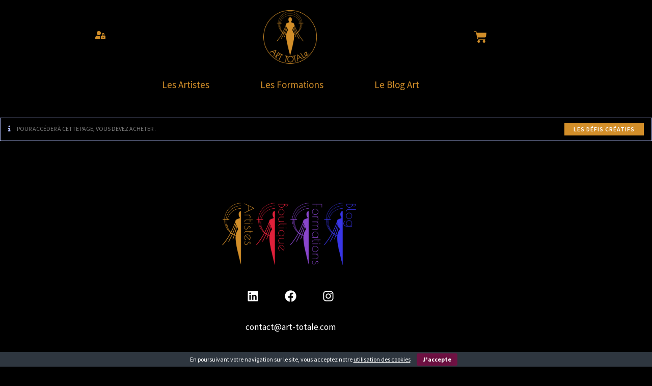

--- FILE ---
content_type: text/html; charset=UTF-8
request_url: https://www.art-totale.com/formations/les-defis-creatifs/les-defis-creatifs-09-geometrie-variable-coloree/
body_size: 31337
content:
<!DOCTYPE html><html class="html" lang="fr-FR"><head><meta charset="UTF-8"><link rel="profile" href="https://gmpg.org/xfn/11"><meta name='robots' content='noindex, nofollow' /><meta name="viewport" content="width=device-width, initial-scale=1"> <!-- This site is optimized with the Yoast SEO plugin v26.8 - https://yoast.com/product/yoast-seo-wordpress/ --><title>Les défis créatifs - 09 - Géométrie variable colorée - ART TOTALe</title><link rel="stylesheet" id="siteground-optimizer-combined-css-3567c0022ded1cce34e6eb8eb844747f" href="https://www.art-totale.com/wp-content/uploads/siteground-optimizer-assets/siteground-optimizer-combined-css-3567c0022ded1cce34e6eb8eb844747f.css" media="all" /><link rel="preload" href="https://www.art-totale.com/wp-content/uploads/siteground-optimizer-assets/siteground-optimizer-combined-css-3567c0022ded1cce34e6eb8eb844747f.css" as="style"><meta property="og:locale" content="fr_FR" /><meta property="og:type" content="article" /><meta property="og:title" content="Les défis créatifs - 09 - Géométrie variable colorée - ART TOTALe" /><meta property="og:description" content="Défi 9 !" /><meta property="og:url" content="https://www.art-totale.com/formations/les-defis-creatifs/les-defis-creatifs-09-geometrie-variable-coloree/" /><meta property="og:site_name" content="ART TOTALe" /><meta property="article:publisher" content="https://www.facebook.com/art.totale" /><meta property="article:modified_time" content="2021-07-24T11:10:22+00:00" /><meta property="og:image" content="https://www.art-totale.com/wp-content/uploads/2021/07/Capture-decran-2021-07-11-a-12.10.14.jpg" /><meta property="og:image:width" content="1427" /><meta property="og:image:height" content="796" /><meta property="og:image:type" content="image/jpeg" /><meta name="twitter:card" content="summary_large_image" /><meta name="twitter:label1" content="Durée de lecture estimée" /><meta name="twitter:data1" content="4 minutes" /> <script type="application/ld+json" class="yoast-schema-graph">{"@context":"https://schema.org","@graph":[{"@type":"WebPage","@id":"https://www.art-totale.com/formations/les-defis-creatifs/les-defis-creatifs-09-geometrie-variable-coloree/","url":"https://www.art-totale.com/formations/les-defis-creatifs/les-defis-creatifs-09-geometrie-variable-coloree/","name":"Les défis créatifs - 09 - Géométrie variable colorée - ART TOTALe","isPartOf":{"@id":"https://www.art-totale.com/#website"},"primaryImageOfPage":{"@id":"https://www.art-totale.com/formations/les-defis-creatifs/les-defis-creatifs-09-geometrie-variable-coloree/#primaryimage"},"image":{"@id":"https://www.art-totale.com/formations/les-defis-creatifs/les-defis-creatifs-09-geometrie-variable-coloree/#primaryimage"},"thumbnailUrl":"https://www.art-totale.com/wp-content/uploads/2021/07/Capture-decran-2021-07-11-a-12.10.14.jpg","datePublished":"2021-03-28T20:50:30+00:00","dateModified":"2021-07-24T11:10:22+00:00","breadcrumb":{"@id":"https://www.art-totale.com/formations/les-defis-creatifs/les-defis-creatifs-09-geometrie-variable-coloree/#breadcrumb"},"inLanguage":"fr-FR","potentialAction":[{"@type":"ReadAction","target":["https://www.art-totale.com/formations/les-defis-creatifs/les-defis-creatifs-09-geometrie-variable-coloree/"]}]},{"@type":"ImageObject","inLanguage":"fr-FR","@id":"https://www.art-totale.com/formations/les-defis-creatifs/les-defis-creatifs-09-geometrie-variable-coloree/#primaryimage","url":"https://www.art-totale.com/wp-content/uploads/2021/07/Capture-decran-2021-07-11-a-12.10.14.jpg","contentUrl":"https://www.art-totale.com/wp-content/uploads/2021/07/Capture-decran-2021-07-11-a-12.10.14.jpg","width":1427,"height":796},{"@type":"BreadcrumbList","@id":"https://www.art-totale.com/formations/les-defis-creatifs/les-defis-creatifs-09-geometrie-variable-coloree/#breadcrumb","itemListElement":[{"@type":"ListItem","position":1,"name":"Accueil","item":"https://www.art-totale.com/"},{"@type":"ListItem","position":2,"name":"Les Formations","item":"https://www.art-totale.com/formations/"},{"@type":"ListItem","position":3,"name":"Les défis créatifs","item":"https://www.art-totale.com/formations/les-defis-creatifs/"},{"@type":"ListItem","position":4,"name":"Les défis créatifs &#8211; 09 &#8211; Géométrie variable colorée"}]},{"@type":"WebSite","@id":"https://www.art-totale.com/#website","url":"https://www.art-totale.com/","name":"ART TOTALe","description":"L&#039;art partout et pour tous","publisher":{"@id":"https://www.art-totale.com/#organization"},"potentialAction":[{"@type":"SearchAction","target":{"@type":"EntryPoint","urlTemplate":"https://www.art-totale.com/?s={search_term_string}"},"query-input":{"@type":"PropertyValueSpecification","valueRequired":true,"valueName":"search_term_string"}}],"inLanguage":"fr-FR"},{"@type":"Organization","@id":"https://www.art-totale.com/#organization","name":"ART TOTALe","url":"https://www.art-totale.com/","logo":{"@type":"ImageObject","inLanguage":"fr-FR","@id":"https://www.art-totale.com/#/schema/logo/image/","url":"https://www.art-totale.com/wp-content/uploads/2022/08/ART_TOTALe_Logo_2022.png","contentUrl":"https://www.art-totale.com/wp-content/uploads/2022/08/ART_TOTALe_Logo_2022.png","width":2005,"height":2005,"caption":"ART TOTALe"},"image":{"@id":"https://www.art-totale.com/#/schema/logo/image/"},"sameAs":["https://www.facebook.com/art.totale"]}]}</script> <!-- / Yoast SEO plugin. --><link rel='dns-prefetch' href='//www.google.com' /><link rel="alternate" type="application/rss+xml" title="ART TOTALe &raquo; Flux" href="https://www.art-totale.com/feed/" /><link rel="alternate" type="application/rss+xml" title="ART TOTALe &raquo; Flux des commentaires" href="https://www.art-totale.com/comments/feed/" /><link rel="alternate" type="application/rss+xml" title="ART TOTALe &raquo; Les défis créatifs &#8211; 09 &#8211; Géométrie variable colorée Flux des commentaires" href="https://www.art-totale.com/formations/les-defis-creatifs/les-defis-creatifs-09-geometrie-variable-coloree/feed/" /><link rel="alternate" title="oEmbed (JSON)" type="application/json+oembed" href="https://www.art-totale.com/wp-json/oembed/1.0/embed?url=https%3A%2F%2Fwww.art-totale.com%2Fformations%2Fles-defis-creatifs%2Fles-defis-creatifs-09-geometrie-variable-coloree%2F" /><link rel="alternate" title="oEmbed (XML)" type="text/xml+oembed" href="https://www.art-totale.com/wp-json/oembed/1.0/embed?url=https%3A%2F%2Fwww.art-totale.com%2Fformations%2Fles-defis-creatifs%2Fles-defis-creatifs-09-geometrie-variable-coloree%2F&#038;format=xml" /> <style id='wp-img-auto-sizes-contain-inline-css'> img:is([sizes=auto i],[sizes^="auto," i]){contain-intrinsic-size:3000px 1500px}
/*# sourceURL=wp-img-auto-sizes-contain-inline-css */ </style> <style id='classic-theme-styles-inline-css'> /*! This file is auto-generated */
.wp-block-button__link{color:#fff;background-color:#32373c;border-radius:9999px;box-shadow:none;text-decoration:none;padding:calc(.667em + 2px) calc(1.333em + 2px);font-size:1.125em}.wp-block-file__button{background:#32373c;color:#fff;text-decoration:none}
/*# sourceURL=/wp-includes/css/classic-themes.min.css */ </style> <style id='safe-svg-svg-icon-style-inline-css'> .safe-svg-cover{text-align:center}.safe-svg-cover .safe-svg-inside{display:inline-block;max-width:100%}.safe-svg-cover svg{fill:currentColor;height:100%;max-height:100%;max-width:100%;width:100%}
/*# sourceURL=https://www.art-totale.com/wp-content/plugins/safe-svg/dist/safe-svg-block-frontend.css */ </style> <style id='global-styles-inline-css'> :root{--wp--preset--aspect-ratio--square: 1;--wp--preset--aspect-ratio--4-3: 4/3;--wp--preset--aspect-ratio--3-4: 3/4;--wp--preset--aspect-ratio--3-2: 3/2;--wp--preset--aspect-ratio--2-3: 2/3;--wp--preset--aspect-ratio--16-9: 16/9;--wp--preset--aspect-ratio--9-16: 9/16;--wp--preset--color--black: #000000;--wp--preset--color--cyan-bluish-gray: #abb8c3;--wp--preset--color--white: #ffffff;--wp--preset--color--pale-pink: #f78da7;--wp--preset--color--vivid-red: #cf2e2e;--wp--preset--color--luminous-vivid-orange: #ff6900;--wp--preset--color--luminous-vivid-amber: #fcb900;--wp--preset--color--light-green-cyan: #7bdcb5;--wp--preset--color--vivid-green-cyan: #00d084;--wp--preset--color--pale-cyan-blue: #8ed1fc;--wp--preset--color--vivid-cyan-blue: #0693e3;--wp--preset--color--vivid-purple: #9b51e0;--wp--preset--gradient--vivid-cyan-blue-to-vivid-purple: linear-gradient(135deg,rgb(6,147,227) 0%,rgb(155,81,224) 100%);--wp--preset--gradient--light-green-cyan-to-vivid-green-cyan: linear-gradient(135deg,rgb(122,220,180) 0%,rgb(0,208,130) 100%);--wp--preset--gradient--luminous-vivid-amber-to-luminous-vivid-orange: linear-gradient(135deg,rgb(252,185,0) 0%,rgb(255,105,0) 100%);--wp--preset--gradient--luminous-vivid-orange-to-vivid-red: linear-gradient(135deg,rgb(255,105,0) 0%,rgb(207,46,46) 100%);--wp--preset--gradient--very-light-gray-to-cyan-bluish-gray: linear-gradient(135deg,rgb(238,238,238) 0%,rgb(169,184,195) 100%);--wp--preset--gradient--cool-to-warm-spectrum: linear-gradient(135deg,rgb(74,234,220) 0%,rgb(151,120,209) 20%,rgb(207,42,186) 40%,rgb(238,44,130) 60%,rgb(251,105,98) 80%,rgb(254,248,76) 100%);--wp--preset--gradient--blush-light-purple: linear-gradient(135deg,rgb(255,206,236) 0%,rgb(152,150,240) 100%);--wp--preset--gradient--blush-bordeaux: linear-gradient(135deg,rgb(254,205,165) 0%,rgb(254,45,45) 50%,rgb(107,0,62) 100%);--wp--preset--gradient--luminous-dusk: linear-gradient(135deg,rgb(255,203,112) 0%,rgb(199,81,192) 50%,rgb(65,88,208) 100%);--wp--preset--gradient--pale-ocean: linear-gradient(135deg,rgb(255,245,203) 0%,rgb(182,227,212) 50%,rgb(51,167,181) 100%);--wp--preset--gradient--electric-grass: linear-gradient(135deg,rgb(202,248,128) 0%,rgb(113,206,126) 100%);--wp--preset--gradient--midnight: linear-gradient(135deg,rgb(2,3,129) 0%,rgb(40,116,252) 100%);--wp--preset--font-size--small: 13px;--wp--preset--font-size--medium: 20px;--wp--preset--font-size--large: 36px;--wp--preset--font-size--x-large: 42px;--wp--preset--spacing--20: 0.44rem;--wp--preset--spacing--30: 0.67rem;--wp--preset--spacing--40: 1rem;--wp--preset--spacing--50: 1.5rem;--wp--preset--spacing--60: 2.25rem;--wp--preset--spacing--70: 3.38rem;--wp--preset--spacing--80: 5.06rem;--wp--preset--shadow--natural: 6px 6px 9px rgba(0, 0, 0, 0.2);--wp--preset--shadow--deep: 12px 12px 50px rgba(0, 0, 0, 0.4);--wp--preset--shadow--sharp: 6px 6px 0px rgba(0, 0, 0, 0.2);--wp--preset--shadow--outlined: 6px 6px 0px -3px rgb(255, 255, 255), 6px 6px rgb(0, 0, 0);--wp--preset--shadow--crisp: 6px 6px 0px rgb(0, 0, 0);}:where(.is-layout-flex){gap: 0.5em;}:where(.is-layout-grid){gap: 0.5em;}body .is-layout-flex{display: flex;}.is-layout-flex{flex-wrap: wrap;align-items: center;}.is-layout-flex > :is(*, div){margin: 0;}body .is-layout-grid{display: grid;}.is-layout-grid > :is(*, div){margin: 0;}:where(.wp-block-columns.is-layout-flex){gap: 2em;}:where(.wp-block-columns.is-layout-grid){gap: 2em;}:where(.wp-block-post-template.is-layout-flex){gap: 1.25em;}:where(.wp-block-post-template.is-layout-grid){gap: 1.25em;}.has-black-color{color: var(--wp--preset--color--black) !important;}.has-cyan-bluish-gray-color{color: var(--wp--preset--color--cyan-bluish-gray) !important;}.has-white-color{color: var(--wp--preset--color--white) !important;}.has-pale-pink-color{color: var(--wp--preset--color--pale-pink) !important;}.has-vivid-red-color{color: var(--wp--preset--color--vivid-red) !important;}.has-luminous-vivid-orange-color{color: var(--wp--preset--color--luminous-vivid-orange) !important;}.has-luminous-vivid-amber-color{color: var(--wp--preset--color--luminous-vivid-amber) !important;}.has-light-green-cyan-color{color: var(--wp--preset--color--light-green-cyan) !important;}.has-vivid-green-cyan-color{color: var(--wp--preset--color--vivid-green-cyan) !important;}.has-pale-cyan-blue-color{color: var(--wp--preset--color--pale-cyan-blue) !important;}.has-vivid-cyan-blue-color{color: var(--wp--preset--color--vivid-cyan-blue) !important;}.has-vivid-purple-color{color: var(--wp--preset--color--vivid-purple) !important;}.has-black-background-color{background-color: var(--wp--preset--color--black) !important;}.has-cyan-bluish-gray-background-color{background-color: var(--wp--preset--color--cyan-bluish-gray) !important;}.has-white-background-color{background-color: var(--wp--preset--color--white) !important;}.has-pale-pink-background-color{background-color: var(--wp--preset--color--pale-pink) !important;}.has-vivid-red-background-color{background-color: var(--wp--preset--color--vivid-red) !important;}.has-luminous-vivid-orange-background-color{background-color: var(--wp--preset--color--luminous-vivid-orange) !important;}.has-luminous-vivid-amber-background-color{background-color: var(--wp--preset--color--luminous-vivid-amber) !important;}.has-light-green-cyan-background-color{background-color: var(--wp--preset--color--light-green-cyan) !important;}.has-vivid-green-cyan-background-color{background-color: var(--wp--preset--color--vivid-green-cyan) !important;}.has-pale-cyan-blue-background-color{background-color: var(--wp--preset--color--pale-cyan-blue) !important;}.has-vivid-cyan-blue-background-color{background-color: var(--wp--preset--color--vivid-cyan-blue) !important;}.has-vivid-purple-background-color{background-color: var(--wp--preset--color--vivid-purple) !important;}.has-black-border-color{border-color: var(--wp--preset--color--black) !important;}.has-cyan-bluish-gray-border-color{border-color: var(--wp--preset--color--cyan-bluish-gray) !important;}.has-white-border-color{border-color: var(--wp--preset--color--white) !important;}.has-pale-pink-border-color{border-color: var(--wp--preset--color--pale-pink) !important;}.has-vivid-red-border-color{border-color: var(--wp--preset--color--vivid-red) !important;}.has-luminous-vivid-orange-border-color{border-color: var(--wp--preset--color--luminous-vivid-orange) !important;}.has-luminous-vivid-amber-border-color{border-color: var(--wp--preset--color--luminous-vivid-amber) !important;}.has-light-green-cyan-border-color{border-color: var(--wp--preset--color--light-green-cyan) !important;}.has-vivid-green-cyan-border-color{border-color: var(--wp--preset--color--vivid-green-cyan) !important;}.has-pale-cyan-blue-border-color{border-color: var(--wp--preset--color--pale-cyan-blue) !important;}.has-vivid-cyan-blue-border-color{border-color: var(--wp--preset--color--vivid-cyan-blue) !important;}.has-vivid-purple-border-color{border-color: var(--wp--preset--color--vivid-purple) !important;}.has-vivid-cyan-blue-to-vivid-purple-gradient-background{background: var(--wp--preset--gradient--vivid-cyan-blue-to-vivid-purple) !important;}.has-light-green-cyan-to-vivid-green-cyan-gradient-background{background: var(--wp--preset--gradient--light-green-cyan-to-vivid-green-cyan) !important;}.has-luminous-vivid-amber-to-luminous-vivid-orange-gradient-background{background: var(--wp--preset--gradient--luminous-vivid-amber-to-luminous-vivid-orange) !important;}.has-luminous-vivid-orange-to-vivid-red-gradient-background{background: var(--wp--preset--gradient--luminous-vivid-orange-to-vivid-red) !important;}.has-very-light-gray-to-cyan-bluish-gray-gradient-background{background: var(--wp--preset--gradient--very-light-gray-to-cyan-bluish-gray) !important;}.has-cool-to-warm-spectrum-gradient-background{background: var(--wp--preset--gradient--cool-to-warm-spectrum) !important;}.has-blush-light-purple-gradient-background{background: var(--wp--preset--gradient--blush-light-purple) !important;}.has-blush-bordeaux-gradient-background{background: var(--wp--preset--gradient--blush-bordeaux) !important;}.has-luminous-dusk-gradient-background{background: var(--wp--preset--gradient--luminous-dusk) !important;}.has-pale-ocean-gradient-background{background: var(--wp--preset--gradient--pale-ocean) !important;}.has-electric-grass-gradient-background{background: var(--wp--preset--gradient--electric-grass) !important;}.has-midnight-gradient-background{background: var(--wp--preset--gradient--midnight) !important;}.has-small-font-size{font-size: var(--wp--preset--font-size--small) !important;}.has-medium-font-size{font-size: var(--wp--preset--font-size--medium) !important;}.has-large-font-size{font-size: var(--wp--preset--font-size--large) !important;}.has-x-large-font-size{font-size: var(--wp--preset--font-size--x-large) !important;}
:where(.wp-block-post-template.is-layout-flex){gap: 1.25em;}:where(.wp-block-post-template.is-layout-grid){gap: 1.25em;}
:where(.wp-block-term-template.is-layout-flex){gap: 1.25em;}:where(.wp-block-term-template.is-layout-grid){gap: 1.25em;}
:where(.wp-block-columns.is-layout-flex){gap: 2em;}:where(.wp-block-columns.is-layout-grid){gap: 2em;}
:root :where(.wp-block-pullquote){font-size: 1.5em;line-height: 1.6;}
/*# sourceURL=global-styles-inline-css */ </style> <style id='tutor-inline-css'> .tutor-google-meet-meeting.tutor-active .tutor-icon-angle-right {
 display: inline-block;
 transform: rotate(90deg);
 }
 .tutor-google-meet-meeting .tutor-icon-angle-right {
 color: #3e64de;
 font-size: 16px;
 }
/*# sourceURL=tutor-inline-css */ </style> <style id='tutor-frontend-inline-css'> .mce-notification.mce-notification-error{display: none !important;}
:root{--tutor-color-primary:#e28d29;--tutor-color-primary-rgb:226, 141, 41;--tutor-color-primary-hover:#e28d29;--tutor-color-primary-hover-rgb:226, 141, 41;--tutor-body-color:#000000;--tutor-body-color-rgb:0, 0, 0;--tutor-border-color:#cfcfcf;--tutor-border-color-rgb:207, 207, 207;--tutor-color-gray:#e6e6e6;--tutor-color-gray-rgb:230, 230, 230;}
/*# sourceURL=tutor-frontend-inline-css */ </style> <style id='woocommerce-inline-inline-css'> .woocommerce form .form-row .required { visibility: hidden; }
/*# sourceURL=woocommerce-inline-inline-css */ </style> <style id='yith-wcwl-main-inline-css'> :root { --rounded-corners-radius: 16px; --add-to-cart-rounded-corners-radius: 16px; --color-headers-background: #F4F4F4; --feedback-duration: 3s } 
 :root { --rounded-corners-radius: 16px; --add-to-cart-rounded-corners-radius: 16px; --color-headers-background: #F4F4F4; --feedback-duration: 3s } 
/*# sourceURL=yith-wcwl-main-inline-css */ </style> <style id='font-awesome-inline-css'> [data-font="FontAwesome"]:before {font-family: 'FontAwesome' !important;content: attr(data-icon) !important;speak: none !important;font-weight: normal !important;font-variant: normal !important;text-transform: none !important;line-height: 1 !important;font-style: normal !important;-webkit-font-smoothing: antialiased !important;-moz-osx-font-smoothing: grayscale !important;}
/*# sourceURL=font-awesome-inline-css */ </style> <style id='elementor-frontend-inline-css'> @-webkit-keyframes ha_fadeIn{0%{opacity:0}to{opacity:1}}@keyframes ha_fadeIn{0%{opacity:0}to{opacity:1}}@-webkit-keyframes ha_zoomIn{0%{opacity:0;-webkit-transform:scale3d(.3,.3,.3);transform:scale3d(.3,.3,.3)}50%{opacity:1}}@keyframes ha_zoomIn{0%{opacity:0;-webkit-transform:scale3d(.3,.3,.3);transform:scale3d(.3,.3,.3)}50%{opacity:1}}@-webkit-keyframes ha_rollIn{0%{opacity:0;-webkit-transform:translate3d(-100%,0,0) rotate3d(0,0,1,-120deg);transform:translate3d(-100%,0,0) rotate3d(0,0,1,-120deg)}to{opacity:1}}@keyframes ha_rollIn{0%{opacity:0;-webkit-transform:translate3d(-100%,0,0) rotate3d(0,0,1,-120deg);transform:translate3d(-100%,0,0) rotate3d(0,0,1,-120deg)}to{opacity:1}}@-webkit-keyframes ha_bounce{0%,20%,53%,to{-webkit-animation-timing-function:cubic-bezier(.215,.61,.355,1);animation-timing-function:cubic-bezier(.215,.61,.355,1)}40%,43%{-webkit-transform:translate3d(0,-30px,0) scaleY(1.1);transform:translate3d(0,-30px,0) scaleY(1.1);-webkit-animation-timing-function:cubic-bezier(.755,.05,.855,.06);animation-timing-function:cubic-bezier(.755,.05,.855,.06)}70%{-webkit-transform:translate3d(0,-15px,0) scaleY(1.05);transform:translate3d(0,-15px,0) scaleY(1.05);-webkit-animation-timing-function:cubic-bezier(.755,.05,.855,.06);animation-timing-function:cubic-bezier(.755,.05,.855,.06)}80%{-webkit-transition-timing-function:cubic-bezier(.215,.61,.355,1);transition-timing-function:cubic-bezier(.215,.61,.355,1);-webkit-transform:translate3d(0,0,0) scaleY(.95);transform:translate3d(0,0,0) scaleY(.95)}90%{-webkit-transform:translate3d(0,-4px,0) scaleY(1.02);transform:translate3d(0,-4px,0) scaleY(1.02)}}@keyframes ha_bounce{0%,20%,53%,to{-webkit-animation-timing-function:cubic-bezier(.215,.61,.355,1);animation-timing-function:cubic-bezier(.215,.61,.355,1)}40%,43%{-webkit-transform:translate3d(0,-30px,0) scaleY(1.1);transform:translate3d(0,-30px,0) scaleY(1.1);-webkit-animation-timing-function:cubic-bezier(.755,.05,.855,.06);animation-timing-function:cubic-bezier(.755,.05,.855,.06)}70%{-webkit-transform:translate3d(0,-15px,0) scaleY(1.05);transform:translate3d(0,-15px,0) scaleY(1.05);-webkit-animation-timing-function:cubic-bezier(.755,.05,.855,.06);animation-timing-function:cubic-bezier(.755,.05,.855,.06)}80%{-webkit-transition-timing-function:cubic-bezier(.215,.61,.355,1);transition-timing-function:cubic-bezier(.215,.61,.355,1);-webkit-transform:translate3d(0,0,0) scaleY(.95);transform:translate3d(0,0,0) scaleY(.95)}90%{-webkit-transform:translate3d(0,-4px,0) scaleY(1.02);transform:translate3d(0,-4px,0) scaleY(1.02)}}@-webkit-keyframes ha_bounceIn{0%,20%,40%,60%,80%,to{-webkit-animation-timing-function:cubic-bezier(.215,.61,.355,1);animation-timing-function:cubic-bezier(.215,.61,.355,1)}0%{opacity:0;-webkit-transform:scale3d(.3,.3,.3);transform:scale3d(.3,.3,.3)}20%{-webkit-transform:scale3d(1.1,1.1,1.1);transform:scale3d(1.1,1.1,1.1)}40%{-webkit-transform:scale3d(.9,.9,.9);transform:scale3d(.9,.9,.9)}60%{opacity:1;-webkit-transform:scale3d(1.03,1.03,1.03);transform:scale3d(1.03,1.03,1.03)}80%{-webkit-transform:scale3d(.97,.97,.97);transform:scale3d(.97,.97,.97)}to{opacity:1}}@keyframes ha_bounceIn{0%,20%,40%,60%,80%,to{-webkit-animation-timing-function:cubic-bezier(.215,.61,.355,1);animation-timing-function:cubic-bezier(.215,.61,.355,1)}0%{opacity:0;-webkit-transform:scale3d(.3,.3,.3);transform:scale3d(.3,.3,.3)}20%{-webkit-transform:scale3d(1.1,1.1,1.1);transform:scale3d(1.1,1.1,1.1)}40%{-webkit-transform:scale3d(.9,.9,.9);transform:scale3d(.9,.9,.9)}60%{opacity:1;-webkit-transform:scale3d(1.03,1.03,1.03);transform:scale3d(1.03,1.03,1.03)}80%{-webkit-transform:scale3d(.97,.97,.97);transform:scale3d(.97,.97,.97)}to{opacity:1}}@-webkit-keyframes ha_flipInX{0%{opacity:0;-webkit-transform:perspective(400px) rotate3d(1,0,0,90deg);transform:perspective(400px) rotate3d(1,0,0,90deg);-webkit-animation-timing-function:ease-in;animation-timing-function:ease-in}40%{-webkit-transform:perspective(400px) rotate3d(1,0,0,-20deg);transform:perspective(400px) rotate3d(1,0,0,-20deg);-webkit-animation-timing-function:ease-in;animation-timing-function:ease-in}60%{opacity:1;-webkit-transform:perspective(400px) rotate3d(1,0,0,10deg);transform:perspective(400px) rotate3d(1,0,0,10deg)}80%{-webkit-transform:perspective(400px) rotate3d(1,0,0,-5deg);transform:perspective(400px) rotate3d(1,0,0,-5deg)}}@keyframes ha_flipInX{0%{opacity:0;-webkit-transform:perspective(400px) rotate3d(1,0,0,90deg);transform:perspective(400px) rotate3d(1,0,0,90deg);-webkit-animation-timing-function:ease-in;animation-timing-function:ease-in}40%{-webkit-transform:perspective(400px) rotate3d(1,0,0,-20deg);transform:perspective(400px) rotate3d(1,0,0,-20deg);-webkit-animation-timing-function:ease-in;animation-timing-function:ease-in}60%{opacity:1;-webkit-transform:perspective(400px) rotate3d(1,0,0,10deg);transform:perspective(400px) rotate3d(1,0,0,10deg)}80%{-webkit-transform:perspective(400px) rotate3d(1,0,0,-5deg);transform:perspective(400px) rotate3d(1,0,0,-5deg)}}@-webkit-keyframes ha_flipInY{0%{opacity:0;-webkit-transform:perspective(400px) rotate3d(0,1,0,90deg);transform:perspective(400px) rotate3d(0,1,0,90deg);-webkit-animation-timing-function:ease-in;animation-timing-function:ease-in}40%{-webkit-transform:perspective(400px) rotate3d(0,1,0,-20deg);transform:perspective(400px) rotate3d(0,1,0,-20deg);-webkit-animation-timing-function:ease-in;animation-timing-function:ease-in}60%{opacity:1;-webkit-transform:perspective(400px) rotate3d(0,1,0,10deg);transform:perspective(400px) rotate3d(0,1,0,10deg)}80%{-webkit-transform:perspective(400px) rotate3d(0,1,0,-5deg);transform:perspective(400px) rotate3d(0,1,0,-5deg)}}@keyframes ha_flipInY{0%{opacity:0;-webkit-transform:perspective(400px) rotate3d(0,1,0,90deg);transform:perspective(400px) rotate3d(0,1,0,90deg);-webkit-animation-timing-function:ease-in;animation-timing-function:ease-in}40%{-webkit-transform:perspective(400px) rotate3d(0,1,0,-20deg);transform:perspective(400px) rotate3d(0,1,0,-20deg);-webkit-animation-timing-function:ease-in;animation-timing-function:ease-in}60%{opacity:1;-webkit-transform:perspective(400px) rotate3d(0,1,0,10deg);transform:perspective(400px) rotate3d(0,1,0,10deg)}80%{-webkit-transform:perspective(400px) rotate3d(0,1,0,-5deg);transform:perspective(400px) rotate3d(0,1,0,-5deg)}}@-webkit-keyframes ha_swing{20%{-webkit-transform:rotate3d(0,0,1,15deg);transform:rotate3d(0,0,1,15deg)}40%{-webkit-transform:rotate3d(0,0,1,-10deg);transform:rotate3d(0,0,1,-10deg)}60%{-webkit-transform:rotate3d(0,0,1,5deg);transform:rotate3d(0,0,1,5deg)}80%{-webkit-transform:rotate3d(0,0,1,-5deg);transform:rotate3d(0,0,1,-5deg)}}@keyframes ha_swing{20%{-webkit-transform:rotate3d(0,0,1,15deg);transform:rotate3d(0,0,1,15deg)}40%{-webkit-transform:rotate3d(0,0,1,-10deg);transform:rotate3d(0,0,1,-10deg)}60%{-webkit-transform:rotate3d(0,0,1,5deg);transform:rotate3d(0,0,1,5deg)}80%{-webkit-transform:rotate3d(0,0,1,-5deg);transform:rotate3d(0,0,1,-5deg)}}@-webkit-keyframes ha_slideInDown{0%{visibility:visible;-webkit-transform:translate3d(0,-100%,0);transform:translate3d(0,-100%,0)}}@keyframes ha_slideInDown{0%{visibility:visible;-webkit-transform:translate3d(0,-100%,0);transform:translate3d(0,-100%,0)}}@-webkit-keyframes ha_slideInUp{0%{visibility:visible;-webkit-transform:translate3d(0,100%,0);transform:translate3d(0,100%,0)}}@keyframes ha_slideInUp{0%{visibility:visible;-webkit-transform:translate3d(0,100%,0);transform:translate3d(0,100%,0)}}@-webkit-keyframes ha_slideInLeft{0%{visibility:visible;-webkit-transform:translate3d(-100%,0,0);transform:translate3d(-100%,0,0)}}@keyframes ha_slideInLeft{0%{visibility:visible;-webkit-transform:translate3d(-100%,0,0);transform:translate3d(-100%,0,0)}}@-webkit-keyframes ha_slideInRight{0%{visibility:visible;-webkit-transform:translate3d(100%,0,0);transform:translate3d(100%,0,0)}}@keyframes ha_slideInRight{0%{visibility:visible;-webkit-transform:translate3d(100%,0,0);transform:translate3d(100%,0,0)}}.ha_fadeIn{-webkit-animation-name:ha_fadeIn;animation-name:ha_fadeIn}.ha_zoomIn{-webkit-animation-name:ha_zoomIn;animation-name:ha_zoomIn}.ha_rollIn{-webkit-animation-name:ha_rollIn;animation-name:ha_rollIn}.ha_bounce{-webkit-transform-origin:center bottom;-ms-transform-origin:center bottom;transform-origin:center bottom;-webkit-animation-name:ha_bounce;animation-name:ha_bounce}.ha_bounceIn{-webkit-animation-name:ha_bounceIn;animation-name:ha_bounceIn;-webkit-animation-duration:.75s;-webkit-animation-duration:calc(var(--animate-duration)*.75);animation-duration:.75s;animation-duration:calc(var(--animate-duration)*.75)}.ha_flipInX,.ha_flipInY{-webkit-animation-name:ha_flipInX;animation-name:ha_flipInX;-webkit-backface-visibility:visible!important;backface-visibility:visible!important}.ha_flipInY{-webkit-animation-name:ha_flipInY;animation-name:ha_flipInY}.ha_swing{-webkit-transform-origin:top center;-ms-transform-origin:top center;transform-origin:top center;-webkit-animation-name:ha_swing;animation-name:ha_swing}.ha_slideInDown{-webkit-animation-name:ha_slideInDown;animation-name:ha_slideInDown}.ha_slideInUp{-webkit-animation-name:ha_slideInUp;animation-name:ha_slideInUp}.ha_slideInLeft{-webkit-animation-name:ha_slideInLeft;animation-name:ha_slideInLeft}.ha_slideInRight{-webkit-animation-name:ha_slideInRight;animation-name:ha_slideInRight}.ha-css-transform-yes{-webkit-transition-duration:var(--ha-tfx-transition-duration, .2s);transition-duration:var(--ha-tfx-transition-duration, .2s);-webkit-transition-property:-webkit-transform;transition-property:transform;transition-property:transform,-webkit-transform;-webkit-transform:translate(var(--ha-tfx-translate-x, 0),var(--ha-tfx-translate-y, 0)) scale(var(--ha-tfx-scale-x, 1),var(--ha-tfx-scale-y, 1)) skew(var(--ha-tfx-skew-x, 0),var(--ha-tfx-skew-y, 0)) rotateX(var(--ha-tfx-rotate-x, 0)) rotateY(var(--ha-tfx-rotate-y, 0)) rotateZ(var(--ha-tfx-rotate-z, 0));transform:translate(var(--ha-tfx-translate-x, 0),var(--ha-tfx-translate-y, 0)) scale(var(--ha-tfx-scale-x, 1),var(--ha-tfx-scale-y, 1)) skew(var(--ha-tfx-skew-x, 0),var(--ha-tfx-skew-y, 0)) rotateX(var(--ha-tfx-rotate-x, 0)) rotateY(var(--ha-tfx-rotate-y, 0)) rotateZ(var(--ha-tfx-rotate-z, 0))}.ha-css-transform-yes:hover{-webkit-transform:translate(var(--ha-tfx-translate-x-hover, var(--ha-tfx-translate-x, 0)),var(--ha-tfx-translate-y-hover, var(--ha-tfx-translate-y, 0))) scale(var(--ha-tfx-scale-x-hover, var(--ha-tfx-scale-x, 1)),var(--ha-tfx-scale-y-hover, var(--ha-tfx-scale-y, 1))) skew(var(--ha-tfx-skew-x-hover, var(--ha-tfx-skew-x, 0)),var(--ha-tfx-skew-y-hover, var(--ha-tfx-skew-y, 0))) rotateX(var(--ha-tfx-rotate-x-hover, var(--ha-tfx-rotate-x, 0))) rotateY(var(--ha-tfx-rotate-y-hover, var(--ha-tfx-rotate-y, 0))) rotateZ(var(--ha-tfx-rotate-z-hover, var(--ha-tfx-rotate-z, 0)));transform:translate(var(--ha-tfx-translate-x-hover, var(--ha-tfx-translate-x, 0)),var(--ha-tfx-translate-y-hover, var(--ha-tfx-translate-y, 0))) scale(var(--ha-tfx-scale-x-hover, var(--ha-tfx-scale-x, 1)),var(--ha-tfx-scale-y-hover, var(--ha-tfx-scale-y, 1))) skew(var(--ha-tfx-skew-x-hover, var(--ha-tfx-skew-x, 0)),var(--ha-tfx-skew-y-hover, var(--ha-tfx-skew-y, 0))) rotateX(var(--ha-tfx-rotate-x-hover, var(--ha-tfx-rotate-x, 0))) rotateY(var(--ha-tfx-rotate-y-hover, var(--ha-tfx-rotate-y, 0))) rotateZ(var(--ha-tfx-rotate-z-hover, var(--ha-tfx-rotate-z, 0)))}.happy-addon>.elementor-widget-container{word-wrap:break-word;overflow-wrap:break-word}.happy-addon>.elementor-widget-container,.happy-addon>.elementor-widget-container *{-webkit-box-sizing:border-box;box-sizing:border-box}.happy-addon:not(:has(.elementor-widget-container)),.happy-addon:not(:has(.elementor-widget-container)) *{-webkit-box-sizing:border-box;box-sizing:border-box;word-wrap:break-word;overflow-wrap:break-word}.happy-addon p:empty{display:none}.happy-addon .elementor-inline-editing{min-height:auto!important}.happy-addon-pro img{max-width:100%;height:auto;-o-object-fit:cover;object-fit:cover}.ha-screen-reader-text{position:absolute;overflow:hidden;clip:rect(1px,1px,1px,1px);margin:-1px;padding:0;width:1px;height:1px;border:0;word-wrap:normal!important;-webkit-clip-path:inset(50%);clip-path:inset(50%)}.ha-has-bg-overlay>.elementor-widget-container{position:relative;z-index:1}.ha-has-bg-overlay>.elementor-widget-container:before{position:absolute;top:0;left:0;z-index:-1;width:100%;height:100%;content:""}.ha-has-bg-overlay:not(:has(.elementor-widget-container)){position:relative;z-index:1}.ha-has-bg-overlay:not(:has(.elementor-widget-container)):before{position:absolute;top:0;left:0;z-index:-1;width:100%;height:100%;content:""}.ha-popup--is-enabled .ha-js-popup,.ha-popup--is-enabled .ha-js-popup img{cursor:-webkit-zoom-in!important;cursor:zoom-in!important}.mfp-wrap .mfp-arrow,.mfp-wrap .mfp-close{background-color:transparent}.mfp-wrap .mfp-arrow:focus,.mfp-wrap .mfp-close:focus{outline-width:thin}.ha-advanced-tooltip-enable{position:relative;cursor:pointer;--ha-tooltip-arrow-color:black;--ha-tooltip-arrow-distance:0}.ha-advanced-tooltip-enable .ha-advanced-tooltip-content{position:absolute;z-index:999;display:none;padding:5px 0;width:120px;height:auto;border-radius:6px;background-color:#000;color:#fff;text-align:center;opacity:0}.ha-advanced-tooltip-enable .ha-advanced-tooltip-content::after{position:absolute;border-width:5px;border-style:solid;content:""}.ha-advanced-tooltip-enable .ha-advanced-tooltip-content.no-arrow::after{visibility:hidden}.ha-advanced-tooltip-enable .ha-advanced-tooltip-content.show{display:inline-block;opacity:1}.ha-advanced-tooltip-enable.ha-advanced-tooltip-top .ha-advanced-tooltip-content,body[data-elementor-device-mode=tablet] .ha-advanced-tooltip-enable.ha-advanced-tooltip-tablet-top .ha-advanced-tooltip-content{top:unset;right:0;bottom:calc(101% + var(--ha-tooltip-arrow-distance));left:0;margin:0 auto}.ha-advanced-tooltip-enable.ha-advanced-tooltip-top .ha-advanced-tooltip-content::after,body[data-elementor-device-mode=tablet] .ha-advanced-tooltip-enable.ha-advanced-tooltip-tablet-top .ha-advanced-tooltip-content::after{top:100%;right:unset;bottom:unset;left:50%;border-color:var(--ha-tooltip-arrow-color) transparent transparent transparent;-webkit-transform:translateX(-50%);-ms-transform:translateX(-50%);transform:translateX(-50%)}.ha-advanced-tooltip-enable.ha-advanced-tooltip-bottom .ha-advanced-tooltip-content,body[data-elementor-device-mode=tablet] .ha-advanced-tooltip-enable.ha-advanced-tooltip-tablet-bottom .ha-advanced-tooltip-content{top:calc(101% + var(--ha-tooltip-arrow-distance));right:0;bottom:unset;left:0;margin:0 auto}.ha-advanced-tooltip-enable.ha-advanced-tooltip-bottom .ha-advanced-tooltip-content::after,body[data-elementor-device-mode=tablet] .ha-advanced-tooltip-enable.ha-advanced-tooltip-tablet-bottom .ha-advanced-tooltip-content::after{top:unset;right:unset;bottom:100%;left:50%;border-color:transparent transparent var(--ha-tooltip-arrow-color) transparent;-webkit-transform:translateX(-50%);-ms-transform:translateX(-50%);transform:translateX(-50%)}.ha-advanced-tooltip-enable.ha-advanced-tooltip-left .ha-advanced-tooltip-content,body[data-elementor-device-mode=tablet] .ha-advanced-tooltip-enable.ha-advanced-tooltip-tablet-left .ha-advanced-tooltip-content{top:50%;right:calc(101% + var(--ha-tooltip-arrow-distance));bottom:unset;left:unset;-webkit-transform:translateY(-50%);-ms-transform:translateY(-50%);transform:translateY(-50%)}.ha-advanced-tooltip-enable.ha-advanced-tooltip-left .ha-advanced-tooltip-content::after,body[data-elementor-device-mode=tablet] .ha-advanced-tooltip-enable.ha-advanced-tooltip-tablet-left .ha-advanced-tooltip-content::after{top:50%;right:unset;bottom:unset;left:100%;border-color:transparent transparent transparent var(--ha-tooltip-arrow-color);-webkit-transform:translateY(-50%);-ms-transform:translateY(-50%);transform:translateY(-50%)}.ha-advanced-tooltip-enable.ha-advanced-tooltip-right .ha-advanced-tooltip-content,body[data-elementor-device-mode=tablet] .ha-advanced-tooltip-enable.ha-advanced-tooltip-tablet-right .ha-advanced-tooltip-content{top:50%;right:unset;bottom:unset;left:calc(101% + var(--ha-tooltip-arrow-distance));-webkit-transform:translateY(-50%);-ms-transform:translateY(-50%);transform:translateY(-50%)}.ha-advanced-tooltip-enable.ha-advanced-tooltip-right .ha-advanced-tooltip-content::after,body[data-elementor-device-mode=tablet] .ha-advanced-tooltip-enable.ha-advanced-tooltip-tablet-right .ha-advanced-tooltip-content::after{top:50%;right:100%;bottom:unset;left:unset;border-color:transparent var(--ha-tooltip-arrow-color) transparent transparent;-webkit-transform:translateY(-50%);-ms-transform:translateY(-50%);transform:translateY(-50%)}body[data-elementor-device-mode=mobile] .ha-advanced-tooltip-enable.ha-advanced-tooltip-mobile-top .ha-advanced-tooltip-content{top:unset;right:0;bottom:calc(101% + var(--ha-tooltip-arrow-distance));left:0;margin:0 auto}body[data-elementor-device-mode=mobile] .ha-advanced-tooltip-enable.ha-advanced-tooltip-mobile-top .ha-advanced-tooltip-content::after{top:100%;right:unset;bottom:unset;left:50%;border-color:var(--ha-tooltip-arrow-color) transparent transparent transparent;-webkit-transform:translateX(-50%);-ms-transform:translateX(-50%);transform:translateX(-50%)}body[data-elementor-device-mode=mobile] .ha-advanced-tooltip-enable.ha-advanced-tooltip-mobile-bottom .ha-advanced-tooltip-content{top:calc(101% + var(--ha-tooltip-arrow-distance));right:0;bottom:unset;left:0;margin:0 auto}body[data-elementor-device-mode=mobile] .ha-advanced-tooltip-enable.ha-advanced-tooltip-mobile-bottom .ha-advanced-tooltip-content::after{top:unset;right:unset;bottom:100%;left:50%;border-color:transparent transparent var(--ha-tooltip-arrow-color) transparent;-webkit-transform:translateX(-50%);-ms-transform:translateX(-50%);transform:translateX(-50%)}body[data-elementor-device-mode=mobile] .ha-advanced-tooltip-enable.ha-advanced-tooltip-mobile-left .ha-advanced-tooltip-content{top:50%;right:calc(101% + var(--ha-tooltip-arrow-distance));bottom:unset;left:unset;-webkit-transform:translateY(-50%);-ms-transform:translateY(-50%);transform:translateY(-50%)}body[data-elementor-device-mode=mobile] .ha-advanced-tooltip-enable.ha-advanced-tooltip-mobile-left .ha-advanced-tooltip-content::after{top:50%;right:unset;bottom:unset;left:100%;border-color:transparent transparent transparent var(--ha-tooltip-arrow-color);-webkit-transform:translateY(-50%);-ms-transform:translateY(-50%);transform:translateY(-50%)}body[data-elementor-device-mode=mobile] .ha-advanced-tooltip-enable.ha-advanced-tooltip-mobile-right .ha-advanced-tooltip-content{top:50%;right:unset;bottom:unset;left:calc(101% + var(--ha-tooltip-arrow-distance));-webkit-transform:translateY(-50%);-ms-transform:translateY(-50%);transform:translateY(-50%)}body[data-elementor-device-mode=mobile] .ha-advanced-tooltip-enable.ha-advanced-tooltip-mobile-right .ha-advanced-tooltip-content::after{top:50%;right:100%;bottom:unset;left:unset;border-color:transparent var(--ha-tooltip-arrow-color) transparent transparent;-webkit-transform:translateY(-50%);-ms-transform:translateY(-50%);transform:translateY(-50%)}body.elementor-editor-active .happy-addon.ha-gravityforms .gform_wrapper{display:block!important}.ha-scroll-to-top-wrap.ha-scroll-to-top-hide{display:none}.ha-scroll-to-top-wrap.edit-mode,.ha-scroll-to-top-wrap.single-page-off{display:none!important}.ha-scroll-to-top-button{position:fixed;right:15px;bottom:15px;z-index:9999;display:-webkit-box;display:-webkit-flex;display:-ms-flexbox;display:flex;-webkit-box-align:center;-webkit-align-items:center;align-items:center;-ms-flex-align:center;-webkit-box-pack:center;-ms-flex-pack:center;-webkit-justify-content:center;justify-content:center;width:50px;height:50px;border-radius:50px;background-color:#5636d1;color:#fff;text-align:center;opacity:1;cursor:pointer;-webkit-transition:all .3s;transition:all .3s}.ha-scroll-to-top-button i{color:#fff;font-size:16px}.ha-scroll-to-top-button:hover{background-color:#e2498a}
/*# sourceURL=elementor-frontend-inline-css */ </style> <style id='wpdiscuz-frontend-css-inline-css'> #wpdcom .wpd-blog-administrator .wpd-comment-label{color:#ffffff;background-color:#dd9933;border:none}#wpdcom .wpd-blog-administrator .wpd-comment-author, #wpdcom .wpd-blog-administrator .wpd-comment-author a{color:#dd9933}#wpdcom.wpd-layout-1 .wpd-comment .wpd-blog-administrator .wpd-avatar img{border-color:#dd9933}#wpdcom.wpd-layout-2 .wpd-comment.wpd-reply .wpd-comment-wrap.wpd-blog-administrator{border-left:3px solid #dd9933}#wpdcom.wpd-layout-2 .wpd-comment .wpd-blog-administrator .wpd-avatar img{border-bottom-color:#dd9933}#wpdcom.wpd-layout-3 .wpd-blog-administrator .wpd-comment-subheader{border-top:1px dashed #dd9933}#wpdcom.wpd-layout-3 .wpd-reply .wpd-blog-administrator .wpd-comment-right{border-left:1px solid #dd9933}#wpdcom .wpd-blog-editor .wpd-comment-label{color:#ffffff;background-color:#4d2158;border:none}#wpdcom .wpd-blog-editor .wpd-comment-author, #wpdcom .wpd-blog-editor .wpd-comment-author a{color:#4d2158}#wpdcom.wpd-layout-1 .wpd-comment .wpd-blog-editor .wpd-avatar img{border-color:#4d2158}#wpdcom.wpd-layout-2 .wpd-comment.wpd-reply .wpd-comment-wrap.wpd-blog-editor{border-left:3px solid #4d2158}#wpdcom.wpd-layout-2 .wpd-comment .wpd-blog-editor .wpd-avatar img{border-bottom-color:#4d2158}#wpdcom.wpd-layout-3 .wpd-blog-editor .wpd-comment-subheader{border-top:1px dashed #4d2158}#wpdcom.wpd-layout-3 .wpd-reply .wpd-blog-editor .wpd-comment-right{border-left:1px solid #4d2158}#wpdcom .wpd-blog-author .wpd-comment-label{color:#ffffff;background-color:#4d2158;border:none}#wpdcom .wpd-blog-author .wpd-comment-author, #wpdcom .wpd-blog-author .wpd-comment-author a{color:#4d2158}#wpdcom.wpd-layout-1 .wpd-comment .wpd-blog-author .wpd-avatar img{border-color:#4d2158}#wpdcom.wpd-layout-2 .wpd-comment .wpd-blog-author .wpd-avatar img{border-bottom-color:#4d2158}#wpdcom.wpd-layout-3 .wpd-blog-author .wpd-comment-subheader{border-top:1px dashed #4d2158}#wpdcom.wpd-layout-3 .wpd-reply .wpd-blog-author .wpd-comment-right{border-left:1px solid #4d2158}#wpdcom .wpd-blog-contributor .wpd-comment-label{color:#ffffff;background-color:#4d2158;border:none}#wpdcom .wpd-blog-contributor .wpd-comment-author, #wpdcom .wpd-blog-contributor .wpd-comment-author a{color:#4d2158}#wpdcom.wpd-layout-1 .wpd-comment .wpd-blog-contributor .wpd-avatar img{border-color:#4d2158}#wpdcom.wpd-layout-2 .wpd-comment .wpd-blog-contributor .wpd-avatar img{border-bottom-color:#4d2158}#wpdcom.wpd-layout-3 .wpd-blog-contributor .wpd-comment-subheader{border-top:1px dashed #4d2158}#wpdcom.wpd-layout-3 .wpd-reply .wpd-blog-contributor .wpd-comment-right{border-left:1px solid #4d2158}#wpdcom .wpd-blog-subscriber .wpd-comment-label{color:#ffffff;background-color:#4d2158;border:none}#wpdcom .wpd-blog-subscriber .wpd-comment-author, #wpdcom .wpd-blog-subscriber .wpd-comment-author a{color:#4d2158}#wpdcom.wpd-layout-2 .wpd-comment .wpd-blog-subscriber .wpd-avatar img{border-bottom-color:#4d2158}#wpdcom.wpd-layout-3 .wpd-blog-subscriber .wpd-comment-subheader{border-top:1px dashed #4d2158}#wpdcom .wpd-blog-customer .wpd-comment-label{color:#ffffff;background-color:#000000;border:none}#wpdcom .wpd-blog-customer .wpd-comment-author, #wpdcom .wpd-blog-customer .wpd-comment-author a{color:#000000}#wpdcom.wpd-layout-1 .wpd-comment .wpd-blog-customer .wpd-avatar img{border-color:#000000}#wpdcom.wpd-layout-2 .wpd-comment .wpd-blog-customer .wpd-avatar img{border-bottom-color:#000000}#wpdcom.wpd-layout-3 .wpd-blog-customer .wpd-comment-subheader{border-top:1px dashed #000000}#wpdcom.wpd-layout-3 .wpd-reply .wpd-blog-customer .wpd-comment-right{border-left:1px solid #000000}#wpdcom .wpd-blog-shop_manager .wpd-comment-label{color:#ffffff;background-color:#4d2158;border:none}#wpdcom .wpd-blog-shop_manager .wpd-comment-author, #wpdcom .wpd-blog-shop_manager .wpd-comment-author a{color:#4d2158}#wpdcom.wpd-layout-1 .wpd-comment .wpd-blog-shop_manager .wpd-avatar img{border-color:#4d2158}#wpdcom.wpd-layout-2 .wpd-comment .wpd-blog-shop_manager .wpd-avatar img{border-bottom-color:#4d2158}#wpdcom.wpd-layout-3 .wpd-blog-shop_manager .wpd-comment-subheader{border-top:1px dashed #4d2158}#wpdcom.wpd-layout-3 .wpd-reply .wpd-blog-shop_manager .wpd-comment-right{border-left:1px solid #4d2158}#wpdcom .wpd-blog-wpseo_manager .wpd-comment-label{color:#ffffff;background-color:#4d2158;border:none}#wpdcom .wpd-blog-wpseo_manager .wpd-comment-author, #wpdcom .wpd-blog-wpseo_manager .wpd-comment-author a{color:#4d2158}#wpdcom.wpd-layout-1 .wpd-comment .wpd-blog-wpseo_manager .wpd-avatar img{border-color:#4d2158}#wpdcom.wpd-layout-2 .wpd-comment .wpd-blog-wpseo_manager .wpd-avatar img{border-bottom-color:#4d2158}#wpdcom.wpd-layout-3 .wpd-blog-wpseo_manager .wpd-comment-subheader{border-top:1px dashed #4d2158}#wpdcom.wpd-layout-3 .wpd-reply .wpd-blog-wpseo_manager .wpd-comment-right{border-left:1px solid #4d2158}#wpdcom .wpd-blog-wpseo_editor .wpd-comment-label{color:#ffffff;background-color:#4d2158;border:none}#wpdcom .wpd-blog-wpseo_editor .wpd-comment-author, #wpdcom .wpd-blog-wpseo_editor .wpd-comment-author a{color:#4d2158}#wpdcom.wpd-layout-1 .wpd-comment .wpd-blog-wpseo_editor .wpd-avatar img{border-color:#4d2158}#wpdcom.wpd-layout-2 .wpd-comment .wpd-blog-wpseo_editor .wpd-avatar img{border-bottom-color:#4d2158}#wpdcom.wpd-layout-3 .wpd-blog-wpseo_editor .wpd-comment-subheader{border-top:1px dashed #4d2158}#wpdcom.wpd-layout-3 .wpd-reply .wpd-blog-wpseo_editor .wpd-comment-right{border-left:1px solid #4d2158}#wpdcom .wpd-blog-css_js_designer .wpd-comment-label{color:#ffffff;background-color:#00B38F;border:none}#wpdcom .wpd-blog-css_js_designer .wpd-comment-author, #wpdcom .wpd-blog-css_js_designer .wpd-comment-author a{color:#00B38F}#wpdcom.wpd-layout-1 .wpd-comment .wpd-blog-css_js_designer .wpd-avatar img{border-color:#00B38F}#wpdcom.wpd-layout-2 .wpd-comment .wpd-blog-css_js_designer .wpd-avatar img{border-bottom-color:#00B38F}#wpdcom.wpd-layout-3 .wpd-blog-css_js_designer .wpd-comment-subheader{border-top:1px dashed #00B38F}#wpdcom.wpd-layout-3 .wpd-reply .wpd-blog-css_js_designer .wpd-comment-right{border-left:1px solid #00B38F}#wpdcom .wpd-blog-tutor_instructor .wpd-comment-label{color:#ffffff;background-color:#00B38F;border:none}#wpdcom .wpd-blog-tutor_instructor .wpd-comment-author, #wpdcom .wpd-blog-tutor_instructor .wpd-comment-author a{color:#00B38F}#wpdcom.wpd-layout-1 .wpd-comment .wpd-blog-tutor_instructor .wpd-avatar img{border-color:#00B38F}#wpdcom.wpd-layout-2 .wpd-comment .wpd-blog-tutor_instructor .wpd-avatar img{border-bottom-color:#00B38F}#wpdcom.wpd-layout-3 .wpd-blog-tutor_instructor .wpd-comment-subheader{border-top:1px dashed #00B38F}#wpdcom.wpd-layout-3 .wpd-reply .wpd-blog-tutor_instructor .wpd-comment-right{border-left:1px solid #00B38F}#wpdcom .wpd-blog-post_author .wpd-comment-label{color:#ffffff;background-color:#4d2158;border:none}#wpdcom .wpd-blog-post_author .wpd-comment-author, #wpdcom .wpd-blog-post_author .wpd-comment-author a{color:#4d2158}#wpdcom .wpd-blog-post_author .wpd-avatar img{border-color:#4d2158}#wpdcom.wpd-layout-1 .wpd-comment .wpd-blog-post_author .wpd-avatar img{border-color:#4d2158}#wpdcom.wpd-layout-2 .wpd-comment.wpd-reply .wpd-comment-wrap.wpd-blog-post_author{border-left:3px solid #4d2158}#wpdcom.wpd-layout-2 .wpd-comment .wpd-blog-post_author .wpd-avatar img{border-bottom-color:#4d2158}#wpdcom.wpd-layout-3 .wpd-blog-post_author .wpd-comment-subheader{border-top:1px dashed #4d2158}#wpdcom.wpd-layout-3 .wpd-reply .wpd-blog-post_author .wpd-comment-right{border-left:1px solid #4d2158}#wpdcom .wpd-blog-guest .wpd-comment-label{color:#ffffff;background-color:#4d2158;border:none}#wpdcom .wpd-blog-guest .wpd-comment-author, #wpdcom .wpd-blog-guest .wpd-comment-author a{color:#4d2158}#wpdcom.wpd-layout-3 .wpd-blog-guest .wpd-comment-subheader{border-top:1px dashed #4d2158}#comments, #respond, .comments-area, #wpdcom.wpd-dark{background:#000000;color:#ffffff}#wpdcom .ql-editor > *{color:#ffffff}#wpdcom .ql-editor::before{opacity:1;color:#bababa}#wpdcom .ql-toolbar{border:1px solid #ffffff;border-top:none}#wpdcom .ql-container{background:#000000;border:1px solid #ffffff;border-bottom:none}#wpdcom .wpd-form-row .wpdiscuz-item input[type="text"], #wpdcom .wpd-form-row .wpdiscuz-item input[type="email"], #wpdcom .wpd-form-row .wpdiscuz-item input[type="url"], #wpdcom .wpd-form-row .wpdiscuz-item input[type="color"], #wpdcom .wpd-form-row .wpdiscuz-item input[type="date"], #wpdcom .wpd-form-row .wpdiscuz-item input[type="datetime"], #wpdcom .wpd-form-row .wpdiscuz-item input[type="datetime-local"], #wpdcom .wpd-form-row .wpdiscuz-item input[type="month"], #wpdcom .wpd-form-row .wpdiscuz-item input[type="number"], #wpdcom .wpd-form-row .wpdiscuz-item input[type="time"], #wpdcom textarea, #wpdcom select{background:#000000;border:1px solid #ffffff;color:#ffffff}#wpdcom.wpd-dark .wpdiscuz-item.wpd-field-select select.wpdiscuz_select, #wpdcom.wpd-dark select{background:#000000!important;border:1px solid #ffffff!important;color:#ffffff!important}#wpdcom .wpd-form-row .wpdiscuz-item textarea{border:1px solid #ffffff}#wpdcom input::placeholder, #wpdcom textarea::placeholder, #wpdcom input::-moz-placeholder, #wpdcom textarea::-webkit-input-placeholder{opacity:1;color:#bababa}#wpdcom .wpd-comment-text{color:#ffffff}.lity-wrap .wpd-item a{color:#666}.lity-wrap .wpd-item a:hover{color:#222}.wpd-inline-shortcode.wpd-active{background-color:#666}#wpdcom .wpd-thread-head .wpd-thread-info{border-bottom:2px solid #000000}#wpdcom .wpd-thread-head .wpd-thread-info.wpd-reviews-tab svg{fill:#000000}#wpdcom .wpd-thread-head .wpdiscuz-user-settings{border-bottom:2px solid #000000}#wpdcom .wpd-thread-head .wpdiscuz-user-settings:hover{color:#000000}#wpdcom .wpd-comment .wpd-follow-link:hover{color:#000000}#wpdcom .wpd-comment-status .wpd-sticky{color:#000000}#wpdcom .wpd-thread-filter .wpdf-active{color:#000000;border-bottom-color:#000000}#wpdcom .wpd-comment-info-bar{border:1px dashed #333333;background:#e6e6e6}#wpdcom .wpd-comment-info-bar .wpd-current-view i{color:#000000}#wpdcom .wpd-filter-view-all:hover{background:#000000}#wpdcom .wpdiscuz-item .wpdiscuz-rating > label{color:#DDDDDD}#wpdcom .wpdiscuz-item .wpdiscuz-rating:not(:checked) > label:hover, .wpdiscuz-rating:not(:checked) > label:hover ~ label{}#wpdcom .wpdiscuz-item .wpdiscuz-rating > input ~ label:hover, #wpdcom .wpdiscuz-item .wpdiscuz-rating > input:not(:checked) ~ label:hover ~ label, #wpdcom .wpdiscuz-item .wpdiscuz-rating > input:not(:checked) ~ label:hover ~ label{color:#d28e29}#wpdcom .wpdiscuz-item .wpdiscuz-rating > input:checked ~ label:hover, #wpdcom .wpdiscuz-item .wpdiscuz-rating > input:checked ~ label:hover, #wpdcom .wpdiscuz-item .wpdiscuz-rating > label:hover ~ input:checked ~ label, #wpdcom .wpdiscuz-item .wpdiscuz-rating > input:checked + label:hover ~ label, #wpdcom .wpdiscuz-item .wpdiscuz-rating > input:checked ~ label:hover ~ label, .wpd-custom-field .wcf-active-star, #wpdcom .wpdiscuz-item .wpdiscuz-rating > input:checked ~ label{color:#d28e29}#wpd-post-rating .wpd-rating-wrap .wpd-rating-stars svg .wpd-star{fill:#DDDDDD}#wpd-post-rating .wpd-rating-wrap .wpd-rating-stars svg .wpd-active{fill:#d28e29}#wpd-post-rating .wpd-rating-wrap .wpd-rate-starts svg .wpd-star{fill:#DDDDDD}#wpd-post-rating .wpd-rating-wrap .wpd-rate-starts:hover svg .wpd-star{fill:#d28e29}#wpd-post-rating.wpd-not-rated .wpd-rating-wrap .wpd-rate-starts svg:hover ~ svg .wpd-star{fill:#DDDDDD}.wpdiscuz-post-rating-wrap .wpd-rating .wpd-rating-wrap .wpd-rating-stars svg .wpd-star{fill:#DDDDDD}.wpdiscuz-post-rating-wrap .wpd-rating .wpd-rating-wrap .wpd-rating-stars svg .wpd-active{fill:#d28e29}#wpdcom .wpd-comment .wpd-follow-active{color:#ff7a00}#wpdcom .page-numbers{color:#555;border:#555 1px solid}#wpdcom span.current{background:#555}#wpdcom.wpd-layout-1 .wpd-new-loaded-comment > .wpd-comment-wrap > .wpd-comment-right{background:#cecece}#wpdcom.wpd-layout-2 .wpd-new-loaded-comment.wpd-comment > .wpd-comment-wrap > .wpd-comment-right{background:#cecece}#wpdcom.wpd-layout-2 .wpd-new-loaded-comment.wpd-comment.wpd-reply > .wpd-comment-wrap > .wpd-comment-right{background:transparent}#wpdcom.wpd-layout-2 .wpd-new-loaded-comment.wpd-comment.wpd-reply > .wpd-comment-wrap{background:#cecece}#wpdcom.wpd-layout-3 .wpd-new-loaded-comment.wpd-comment > .wpd-comment-wrap > .wpd-comment-right{background:#cecece}#wpdcom .wpd-follow:hover i, #wpdcom .wpd-unfollow:hover i, #wpdcom .wpd-comment .wpd-follow-active:hover i{color:#000000}#wpdcom .wpdiscuz-readmore{cursor:pointer;color:#000000}.wpd-custom-field .wcf-pasiv-star, #wpcomm .wpdiscuz-item .wpdiscuz-rating > label{color:#DDDDDD}.wpd-wrapper .wpd-list-item.wpd-active{border-top:3px solid #000000}#wpdcom.wpd-layout-2 .wpd-comment.wpd-reply.wpd-unapproved-comment .wpd-comment-wrap{border-left:3px solid #cecece}#wpdcom.wpd-layout-3 .wpd-comment.wpd-reply.wpd-unapproved-comment .wpd-comment-right{border-left:1px solid #cecece}#wpdcom .wpd-prim-button{background-color:#ffffff;color:#000000}#wpdcom .wpd_label__check i.wpdicon-on{color:#ffffff;border:1px solid #ffffff}#wpd-bubble-wrapper #wpd-bubble-all-comments-count{color:#d28e29}#wpd-bubble-wrapper > div{background-color:#d28e29}#wpd-bubble-wrapper > #wpd-bubble #wpd-bubble-add-message{background-color:#d28e29}#wpd-bubble-wrapper > #wpd-bubble #wpd-bubble-add-message::before{border-left-color:#d28e29;border-right-color:#d28e29}#wpd-bubble-wrapper.wpd-right-corner > #wpd-bubble #wpd-bubble-add-message::before{border-left-color:#d28e29;border-right-color:#d28e29}.wpd-inline-icon-wrapper path.wpd-inline-icon-first{fill:#d28e29}.wpd-inline-icon-count{background-color:#d28e29}.wpd-inline-icon-count::before{border-right-color:#d28e29}.wpd-inline-form-wrapper::before{border-bottom-color:#d28e29}.wpd-inline-form-question{background-color:#d28e29}.wpd-inline-form{background-color:#d28e29}.wpd-last-inline-comments-wrapper{border-color:#d28e29}.wpd-last-inline-comments-wrapper::before{border-bottom-color:#d28e29}.wpd-last-inline-comments-wrapper .wpd-view-all-inline-comments{background:#d28e29}.wpd-last-inline-comments-wrapper .wpd-view-all-inline-comments:hover,.wpd-last-inline-comments-wrapper .wpd-view-all-inline-comments:active,.wpd-last-inline-comments-wrapper .wpd-view-all-inline-comments:focus{background-color:#d28e29}#wpdcom .ql-snow .ql-tooltip[data-mode="link"]::before{content:"Enter link:"}#wpdcom .ql-snow .ql-tooltip.ql-editing a.ql-action::after{content:"Enregistrer"}#wpcomm .wmu-active{border-bottom:1px solid #000000}.comments-area{width:auto}#wpdcom .ql-editor{background-color:#000000}#wpdcom .ql-toolbar{background-color:#000000}#wpdcom .ql-editor>*{color:#ffffff}#wpdcom .wpd-auth .wpd-login a{color:#d28e29}#wpdcom .wpdiscuz-subscribe-form-email input[type="email"]::placeholder{color:#ffffff !important}div#comments{background-color:#000000}
/*# sourceURL=wpdiscuz-frontend-css-inline-css */ </style> <!--n2css--><!--n2js--><script src="https://www.art-totale.com/wp-includes/js/jquery/jquery.min.js" id="jquery-core-js"></script> <script id="owp-preloader-js-extra"> var owpPreloader = {"nonce":"85fc32754e"};
//# sourceURL=owp-preloader-js-extra </script> <script id="wc-add-to-cart-js-extra"> var wc_add_to_cart_params = {"ajax_url":"/wp-admin/admin-ajax.php","wc_ajax_url":"/?wc-ajax=%%endpoint%%","i18n_view_cart":"Voir le panier","cart_url":"https://www.art-totale.com/panier/","is_cart":"","cart_redirect_after_add":"no"};
//# sourceURL=wc-add-to-cart-js-extra </script> <script id="woocommerce-js-extra"> var woocommerce_params = {"ajax_url":"/wp-admin/admin-ajax.php","wc_ajax_url":"/?wc-ajax=%%endpoint%%","i18n_password_show":"Afficher le mot de passe","i18n_password_hide":"Masquer le mot de passe"};
//# sourceURL=woocommerce-js-extra </script> <script id="WCPAY_ASSETS-js-extra"> var wcpayAssets = {"url":"https://www.art-totale.com/wp-content/plugins/woocommerce-payments/dist/"};
//# sourceURL=WCPAY_ASSETS-js-extra </script> <script id="wc-cart-fragments-js-extra"> var wc_cart_fragments_params = {"ajax_url":"/wp-admin/admin-ajax.php","wc_ajax_url":"/?wc-ajax=%%endpoint%%","cart_hash_key":"wc_cart_hash_e648a163b8afccc01eb85f4e607222ce","fragment_name":"wc_fragments_e648a163b8afccc01eb85f4e607222ce","request_timeout":"5000"};
//# sourceURL=wc-cart-fragments-js-extra </script> <script id="tutor-elementor-js-js-extra"> var tutorElementorData = {"is_sidebar_sticky":""};
//# sourceURL=tutor-elementor-js-js-extra </script><link rel="https://api.w.org/" href="https://www.art-totale.com/wp-json/" /><link rel="alternate" title="JSON" type="application/json" href="https://www.art-totale.com/wp-json/wp/v2/pages/168" /><link rel="EditURI" type="application/rsd+xml" title="RSD" href="https://www.art-totale.com/xmlrpc.php?rsd" /><link rel='shortlink' href='https://www.art-totale.com/?p=168' /> <noscript><style>.woocommerce-product-gallery{ opacity: 1 !important; }</style></noscript><meta name="generator" content="Elementor 3.34.2; features: e_font_icon_svg, additional_custom_breakpoints; settings: css_print_method-external, google_font-enabled, font_display-auto"> <style> .e-con.e-parent:nth-of-type(n+4):not(.e-lazyloaded):not(.e-no-lazyload),
 .e-con.e-parent:nth-of-type(n+4):not(.e-lazyloaded):not(.e-no-lazyload) * {
 background-image: none !important;
 }
 @media screen and (max-height: 1024px) {
 .e-con.e-parent:nth-of-type(n+3):not(.e-lazyloaded):not(.e-no-lazyload),
 .e-con.e-parent:nth-of-type(n+3):not(.e-lazyloaded):not(.e-no-lazyload) * {
 background-image: none !important;
 }
 }
 @media screen and (max-height: 640px) {
 .e-con.e-parent:nth-of-type(n+2):not(.e-lazyloaded):not(.e-no-lazyload),
 .e-con.e-parent:nth-of-type(n+2):not(.e-lazyloaded):not(.e-no-lazyload) * {
 background-image: none !important;
 }
 } </style><meta name="theme-color" content="#000000"> <!-- Global site tag (gtag.js) - Google Analytics --> <script async src="https://www.googletagmanager.com/gtag/js?id=G-T4FMFJPJ55"></script> <script> window.dataLayer = window.dataLayer || [];
 function gtag(){dataLayer.push(arguments);}
 gtag('js', new Date());
 gtag('config', 'G-T4FMFJPJ55'); </script><link rel="icon" href="https://www.art-totale.com/wp-content/uploads/2021/03/ART_TOTALe_Logo_Favicon-1-100x100.png" sizes="32x32" /><link rel="icon" href="https://www.art-totale.com/wp-content/uploads/2021/03/ART_TOTALe_Logo_Favicon-1.png" sizes="192x192" /><link rel="apple-touch-icon" href="https://www.art-totale.com/wp-content/uploads/2021/03/ART_TOTALe_Logo_Favicon-1.png" /><meta name="msapplication-TileImage" content="https://www.art-totale.com/wp-content/uploads/2021/03/ART_TOTALe_Logo_Favicon-1.png" /> <style id="wp-custom-css"> /* OCEAN_WP_ Blog Archive Article and Product Background Color_AU */.category,.archive{background-color:#000}/* OCEAN_WP_Single Post Background Color */.single-post{background-color:#000}/* WooCommerce Product Background Color _AU */body.single-product,body.single-product .container-wrap{background:#000 !important}/* Forcage Couleurs titres .elementor-heading-title{color:red}*//* Couleur des blocs de commentaires importés par Guillaume de l'ancien site */.bloc_commentaire{padding:10px;border-left:solid 2px #F7BE29}.bloc_commentaire + .bloc_commentaire{margin-top:30px}.bloc_commentaire .commentaire_principal{}.bloc_commentaire .commentaire_principal .nom{font-weight:bold}.bloc_commentaire .commentaire_principal .commentaire{font-style:italic;margin-top:10px}.bloc_commentaire .commentaire_reponse{margin-top:20px;padding-left:30px}.bloc_commentaire .commentaire_reponse .nom{font-weight:bold}.bloc_commentaire .commentaire_reponse .commentaire{font-style:italic;margin-top:10px}/* Codes pour créer la barre latérale de menu special dans l’espace Formations */.has-footer-callout.osf-footer #wrap{margin-bottom:0}#footer-callout-wrap{display:none}.display-hover section{opacity:0;transition:all 0.5s}.display-hover:hover section{opacity:1}.mb_p_0 p{margin-bottom:0}.fd_technique{background:#DFE9EF}.fd_creativite{background:#f0ece4}.fd_pratique{background:#ede3e8}.fd_culture{background:#dfdfe0}.border_radius_30{border-radius:30px}/* Couleurs pour les cours */.fd_cours{margin:3px 0;display:}.fd_cours a.cours{color:#D28E29;display:grid;border-radius:20px;padding:3px 15px}.fd_cours a.cours:hover{color:#000}.fd_cours:hover a.cours,.fd_cours.actif a.cours{background:#fff}.fd_cours2{margin:3px 0;display:}.fd_cours2 a.cours{color:#D28E29;display:grid;padding:3px 15px}.fd_cours2 a.cours:hover{color:#D28E29}.fd_technique_1{margin:3px 0}.fd_technique_1 span{background:#DFE9EF;border-radius:20px;padding:3px 15px}.fd_creativite_1{margin:3px 0;display:}.fd_creativite_1 span{background:#f0ece4;border-radius:20px;padding:3px 15px}.fd_pratique_1{margin:3px 0;display:}.fd_pratique_1 span{background:#ede3e8;border-radius:20px;padding:3px 15px}.fd_culture_1{margin:3px 0;display:}.fd_culture_1 span{background:#dfdfe0;border-radius:20px;padding:3px 15px}.fd_technique_2{margin:3px 0;display:}.fd_technique_2 a.cours{color:#D28E29;display:grid;border-radius:20px;padding:3px 15px}.fd_technique_2 a.cours:hover{color:#000}.fd_technique_2:hover a.cours,.fd_technique_2.actif a.cours{background:#DFE9EF}.fd_technique_2 a.categorie{display:none;padding:3px 15px;color:#6fa5c6}.fd_technique_2:hover a.categorie,.fd_technique_2.actif a.categorie{display:grid}.fd_creativite_2{margin:3px 0;display:}.fd_creativite_2 a.cours{color:#D28E29;display:grid;border-radius:20px;padding:3px 15px}.fd_creativite_2 a.cours:hover{color:#000}.fd_creativite_2:hover a.cours,.fd_creativite_2.actif a.cours{background:#f0ece4}.fd_creativite_2 a.categorie{display:none;padding:3px 15px;color:#c7aa70}.fd_creativite_2:hover a.categorie,.fd_creativite_2.actif a.categorie{display:grid}.fd_pratique_2{margin:3px 0;display:}.fd_pratique_2 a.cours{color:#D28E29;display:grid;border-radius:20px;padding:3px 15px}.fd_pratique_2 a.cours:hover{color:#000}.fd_pratique_2:hover a.cours,.fd_pratique_2.actif a.cours{background:#ede3e8}.fd_pratique_2 a.categorie{display:none;padding:3px 15px;color:#bc618f}.fd_pratique_2:hover a.categorie,.fd_pratique_2.actif a.categorie{display:grid}.fd_culture_2{margin:3px 0;display:}.fd_culture_2 a.cours{color:#D28E29;display:grid;border-radius:20px;padding:3px 15px}.fd_culture_2 a.cours:hover{color:#000}.fd_culture_2:hover a.cours,.fd_culture_2.actif a.cours{background:#dfdfe0}.fd_culture_2 a.categorie{display:none;padding:3px 15px;color:#8368ba}.fd_culture_2:hover a.categorie,.fd_culture_2.actif a.categorie{display:grid}/* Couleur des liens des images*/a.lien_commencer,div.lien_commencer{color:#fff;display:block}a.lien_commencer:hover{color:#fff;text-decoration:underline}a.lien_commencer img,div.lien_commencer img{display:inline;margin:5px 10px 5px 5px;float:left;border:3px solid white;background:white}/*#owp-icon-search .st0{stroke:#F7BE29;fill:currentcolor}*/a.page-numbers{color:#6f1253;font-size:22px}a.page-numbers:hover{color:#6f1253;text-decoration:underline}span.page-numbers.current,span.page-numbers.current:hover{font-size:22px;color:#6f1253;text-decoration:underline}h3.comment-reply-title{font-size:28px}/* Partie du code qui gères la couleur des liens */.allezplusloin_titre{margin-bottom:5px}.allezplusloin_titre a{color:#4D2158;font-family:"Poiret One";font-size:20px;font-weight:600}.allezplusloin_resume{margin-bottom:10px}.allezplusloin_resume a{font-family:"Source Sans Pro",Sans-serif;font-size:15px;font-weight:400;color:#777}.allezplusloin_ensavoirplus{margin-bottom:0}.allezplusloin_ensavoirplus a{color:#fff;font-family:"Source Sans Pro",Sans-serif;font-size:13px;font-weight:bold;margin-bottom:10px;text-transform:uppercase}.tutor-course-spotlight-wrapper{background-color:#13aff0 !important}.has-parallax-footer:not(.separate-layout){background-color:#13aff0}.tutor-course-single-sidebar-wrapper .tutor-course-topic-item.is-active a{background-color:#13aff0} </style> <!-- OceanWP CSS --> <style type="text/css"> /* Colors */.woocommerce-MyAccount-navigation ul li a:before,.woocommerce-checkout .woocommerce-info a,.woocommerce-checkout #payment ul.payment_methods .wc_payment_method>input[type=radio]:first-child:checked+label:before,.woocommerce-checkout #payment .payment_method_paypal .about_paypal,.woocommerce ul.products li.product li.category a:hover,.woocommerce ul.products li.product .button:hover,.woocommerce ul.products li.product .product-inner .added_to_cart:hover,.product_meta .posted_in a:hover,.product_meta .tagged_as a:hover,.woocommerce div.product .woocommerce-tabs ul.tabs li a:hover,.woocommerce div.product .woocommerce-tabs ul.tabs li.active a,.woocommerce .oceanwp-grid-list a.active,.woocommerce .oceanwp-grid-list a:hover,.woocommerce .oceanwp-off-canvas-filter:hover,.widget_shopping_cart ul.cart_list li .owp-grid-wrap .owp-grid a.remove:hover,.widget_product_categories li a:hover ~ .count,.widget_layered_nav li a:hover ~ .count,.woocommerce ul.products li.product:not(.product-category) .woo-entry-buttons li a:hover,a:hover,a.light:hover,.theme-heading .text::before,.theme-heading .text::after,#top-bar-content >a:hover,#top-bar-social li.oceanwp-email a:hover,#site-navigation-wrap .dropdown-menu >li >a:hover,#site-header.medium-header #medium-searchform button:hover,.oceanwp-mobile-menu-icon a:hover,.blog-entry.post .blog-entry-header .entry-title a:hover,.blog-entry.post .blog-entry-readmore a:hover,.blog-entry.thumbnail-entry .blog-entry-category a,ul.meta li a:hover,.dropcap,.single nav.post-navigation .nav-links .title,body .related-post-title a:hover,body #wp-calendar caption,body .contact-info-widget.default i,body .contact-info-widget.big-icons i,body .custom-links-widget .oceanwp-custom-links li a:hover,body .custom-links-widget .oceanwp-custom-links li a:hover:before,body .posts-thumbnails-widget li a:hover,body .social-widget li.oceanwp-email a:hover,.comment-author .comment-meta .comment-reply-link,#respond #cancel-comment-reply-link:hover,#footer-widgets .footer-box a:hover,#footer-bottom a:hover,#footer-bottom #footer-bottom-menu a:hover,.sidr a:hover,.sidr-class-dropdown-toggle:hover,.sidr-class-menu-item-has-children.active >a,.sidr-class-menu-item-has-children.active >a >.sidr-class-dropdown-toggle,input[type=checkbox]:checked:before{color:#d28e29}.woocommerce .oceanwp-grid-list a.active .owp-icon use,.woocommerce .oceanwp-grid-list a:hover .owp-icon use,.single nav.post-navigation .nav-links .title .owp-icon use,.blog-entry.post .blog-entry-readmore a:hover .owp-icon use,body .contact-info-widget.default .owp-icon use,body .contact-info-widget.big-icons .owp-icon use{stroke:#d28e29}.woocommerce div.product div.images .open-image,.wcmenucart-details.count,.woocommerce-message a,.woocommerce-error a,.woocommerce-info a,.woocommerce .widget_price_filter .ui-slider .ui-slider-handle,.woocommerce .widget_price_filter .ui-slider .ui-slider-range,.owp-product-nav li a.owp-nav-link:hover,.woocommerce div.product.owp-tabs-layout-vertical .woocommerce-tabs ul.tabs li a:after,.woocommerce .widget_product_categories li.current-cat >a ~ .count,.woocommerce .widget_product_categories li.current-cat >a:before,.woocommerce .widget_layered_nav li.chosen a ~ .count,.woocommerce .widget_layered_nav li.chosen a:before,#owp-checkout-timeline .active .timeline-wrapper,.bag-style:hover .wcmenucart-cart-icon .wcmenucart-count,.show-cart .wcmenucart-cart-icon .wcmenucart-count,.woocommerce ul.products li.product:not(.product-category) .image-wrap .button,input[type="button"],input[type="reset"],input[type="submit"],button[type="submit"],.button,#site-navigation-wrap .dropdown-menu >li.btn >a >span,.thumbnail:hover i,.thumbnail:hover .link-post-svg-icon,.post-quote-content,.omw-modal .omw-close-modal,body .contact-info-widget.big-icons li:hover i,body .contact-info-widget.big-icons li:hover .owp-icon,body div.wpforms-container-full .wpforms-form input[type=submit],body div.wpforms-container-full .wpforms-form button[type=submit],body div.wpforms-container-full .wpforms-form .wpforms-page-button,.woocommerce-cart .wp-element-button,.woocommerce-checkout .wp-element-button,.wp-block-button__link{background-color:#d28e29}.current-shop-items-dropdown{border-top-color:#d28e29}.woocommerce div.product .woocommerce-tabs ul.tabs li.active a{border-bottom-color:#d28e29}.wcmenucart-details.count:before{border-color:#d28e29}.woocommerce ul.products li.product .button:hover{border-color:#d28e29}.woocommerce ul.products li.product .product-inner .added_to_cart:hover{border-color:#d28e29}.woocommerce div.product .woocommerce-tabs ul.tabs li.active a{border-color:#d28e29}.woocommerce .oceanwp-grid-list a.active{border-color:#d28e29}.woocommerce .oceanwp-grid-list a:hover{border-color:#d28e29}.woocommerce .oceanwp-off-canvas-filter:hover{border-color:#d28e29}.owp-product-nav li a.owp-nav-link:hover{border-color:#d28e29}.widget_shopping_cart_content .buttons .button:first-child:hover{border-color:#d28e29}.widget_shopping_cart ul.cart_list li .owp-grid-wrap .owp-grid a.remove:hover{border-color:#d28e29}.widget_product_categories li a:hover ~ .count{border-color:#d28e29}.woocommerce .widget_product_categories li.current-cat >a ~ .count{border-color:#d28e29}.woocommerce .widget_product_categories li.current-cat >a:before{border-color:#d28e29}.widget_layered_nav li a:hover ~ .count{border-color:#d28e29}.woocommerce .widget_layered_nav li.chosen a ~ .count{border-color:#d28e29}.woocommerce .widget_layered_nav li.chosen a:before{border-color:#d28e29}#owp-checkout-timeline.arrow .active .timeline-wrapper:before{border-top-color:#d28e29;border-bottom-color:#d28e29}#owp-checkout-timeline.arrow .active .timeline-wrapper:after{border-left-color:#d28e29;border-right-color:#d28e29}.bag-style:hover .wcmenucart-cart-icon .wcmenucart-count{border-color:#d28e29}.bag-style:hover .wcmenucart-cart-icon .wcmenucart-count:after{border-color:#d28e29}.show-cart .wcmenucart-cart-icon .wcmenucart-count{border-color:#d28e29}.show-cart .wcmenucart-cart-icon .wcmenucart-count:after{border-color:#d28e29}.woocommerce ul.products li.product:not(.product-category) .woo-product-gallery .active a{border-color:#d28e29}.woocommerce ul.products li.product:not(.product-category) .woo-product-gallery a:hover{border-color:#d28e29}.widget-title{border-color:#d28e29}blockquote{border-color:#d28e29}.wp-block-quote{border-color:#d28e29}#searchform-dropdown{border-color:#d28e29}.dropdown-menu .sub-menu{border-color:#d28e29}.blog-entry.large-entry .blog-entry-readmore a:hover{border-color:#d28e29}.oceanwp-newsletter-form-wrap input[type="email"]:focus{border-color:#d28e29}.social-widget li.oceanwp-email a:hover{border-color:#d28e29}#respond #cancel-comment-reply-link:hover{border-color:#d28e29}body .contact-info-widget.big-icons li:hover i{border-color:#d28e29}body .contact-info-widget.big-icons li:hover .owp-icon{border-color:#d28e29}#footer-widgets .oceanwp-newsletter-form-wrap input[type="email"]:focus{border-color:#d28e29}.woocommerce div.product div.images .open-image:hover,.woocommerce-error a:hover,.woocommerce-info a:hover,.woocommerce-message a:hover,.woocommerce-message a:focus,.woocommerce .button:focus,.woocommerce ul.products li.product:not(.product-category) .image-wrap .button:hover,input[type="button"]:hover,input[type="reset"]:hover,input[type="submit"]:hover,button[type="submit"]:hover,input[type="button"]:focus,input[type="reset"]:focus,input[type="submit"]:focus,button[type="submit"]:focus,.button:hover,.button:focus,#site-navigation-wrap .dropdown-menu >li.btn >a:hover >span,.post-quote-author,.omw-modal .omw-close-modal:hover,body div.wpforms-container-full .wpforms-form input[type=submit]:hover,body div.wpforms-container-full .wpforms-form button[type=submit]:hover,body div.wpforms-container-full .wpforms-form .wpforms-page-button:hover,.woocommerce-cart .wp-element-button:hover,.woocommerce-checkout .wp-element-button:hover,.wp-block-button__link:hover{background-color:#d28e29}body,.separate-layout,.has-parallax-footer:not(.separate-layout) #main{background-color:#000000}a{color:#d28e29}a .owp-icon use{stroke:#d28e29}a:hover{color:#ffffff}a:hover .owp-icon use{stroke:#ffffff}body .theme-button,body input[type="submit"],body button[type="submit"],body button,body .button,body div.wpforms-container-full .wpforms-form input[type=submit],body div.wpforms-container-full .wpforms-form button[type=submit],body div.wpforms-container-full .wpforms-form .wpforms-page-button,.woocommerce-cart .wp-element-button,.woocommerce-checkout .wp-element-button,.wp-block-button__link{background-color:#d28e29}body .theme-button:hover,body input[type="submit"]:hover,body button[type="submit"]:hover,body button:hover,body .button:hover,body div.wpforms-container-full .wpforms-form input[type=submit]:hover,body div.wpforms-container-full .wpforms-form input[type=submit]:active,body div.wpforms-container-full .wpforms-form button[type=submit]:hover,body div.wpforms-container-full .wpforms-form button[type=submit]:active,body div.wpforms-container-full .wpforms-form .wpforms-page-button:hover,body div.wpforms-container-full .wpforms-form .wpforms-page-button:active,.woocommerce-cart .wp-element-button:hover,.woocommerce-checkout .wp-element-button:hover,.wp-block-button__link:hover{background-color:#d28e29}body .theme-button,body input[type="submit"],body button[type="submit"],body button,body .button,body div.wpforms-container-full .wpforms-form input[type=submit],body div.wpforms-container-full .wpforms-form button[type=submit],body div.wpforms-container-full .wpforms-form .wpforms-page-button,.woocommerce-cart .wp-element-button,.woocommerce-checkout .wp-element-button,.wp-block-button__link{color:#000000}body .theme-button,body input[type="submit"],body button[type="submit"],body button,body .button,body div.wpforms-container-full .wpforms-form input[type=submit],body div.wpforms-container-full .wpforms-form button[type=submit],body div.wpforms-container-full .wpforms-form .wpforms-page-button,.woocommerce-cart .wp-element-button,.woocommerce-checkout .wp-element-button,.wp-block-button__link{border-color:#000000}body .theme-button:hover,body input[type="submit"]:hover,body button[type="submit"]:hover,body button:hover,body .button:hover,body div.wpforms-container-full .wpforms-form input[type=submit]:hover,body div.wpforms-container-full .wpforms-form input[type=submit]:active,body div.wpforms-container-full .wpforms-form button[type=submit]:hover,body div.wpforms-container-full .wpforms-form button[type=submit]:active,body div.wpforms-container-full .wpforms-form .wpforms-page-button:hover,body div.wpforms-container-full .wpforms-form .wpforms-page-button:active,.woocommerce-cart .wp-element-button:hover,.woocommerce-checkout .wp-element-button:hover,.wp-block-button__link:hover{border-color:#ffffff}form input[type="text"],form input[type="password"],form input[type="email"],form input[type="url"],form input[type="date"],form input[type="month"],form input[type="time"],form input[type="datetime"],form input[type="datetime-local"],form input[type="week"],form input[type="number"],form input[type="search"],form input[type="tel"],form input[type="color"],form select,form textarea,.select2-container .select2-choice,.woocommerce .woocommerce-checkout .select2-container--default .select2-selection--single{border-color:#000000}body div.wpforms-container-full .wpforms-form input[type=date],body div.wpforms-container-full .wpforms-form input[type=datetime],body div.wpforms-container-full .wpforms-form input[type=datetime-local],body div.wpforms-container-full .wpforms-form input[type=email],body div.wpforms-container-full .wpforms-form input[type=month],body div.wpforms-container-full .wpforms-form input[type=number],body div.wpforms-container-full .wpforms-form input[type=password],body div.wpforms-container-full .wpforms-form input[type=range],body div.wpforms-container-full .wpforms-form input[type=search],body div.wpforms-container-full .wpforms-form input[type=tel],body div.wpforms-container-full .wpforms-form input[type=text],body div.wpforms-container-full .wpforms-form input[type=time],body div.wpforms-container-full .wpforms-form input[type=url],body div.wpforms-container-full .wpforms-form input[type=week],body div.wpforms-container-full .wpforms-form select,body div.wpforms-container-full .wpforms-form textarea{border-color:#000000}form input[type="text"]:focus,form input[type="password"]:focus,form input[type="email"]:focus,form input[type="tel"]:focus,form input[type="url"]:focus,form input[type="search"]:focus,form textarea:focus,.select2-drop-active,.select2-dropdown-open.select2-drop-above .select2-choice,.select2-dropdown-open.select2-drop-above .select2-choices,.select2-drop.select2-drop-above.select2-drop-active,.select2-container-active .select2-choice,.select2-container-active .select2-choices{border-color:#000000}body div.wpforms-container-full .wpforms-form input:focus,body div.wpforms-container-full .wpforms-form textarea:focus,body div.wpforms-container-full .wpforms-form select:focus{border-color:#000000}form input[type="text"],form input[type="password"],form input[type="email"],form input[type="url"],form input[type="date"],form input[type="month"],form input[type="time"],form input[type="datetime"],form input[type="datetime-local"],form input[type="week"],form input[type="number"],form input[type="search"],form input[type="tel"],form input[type="color"],form select,form textarea,.woocommerce .woocommerce-checkout .select2-container--default .select2-selection--single{background-color:#ffffff}body div.wpforms-container-full .wpforms-form input[type=date],body div.wpforms-container-full .wpforms-form input[type=datetime],body div.wpforms-container-full .wpforms-form input[type=datetime-local],body div.wpforms-container-full .wpforms-form input[type=email],body div.wpforms-container-full .wpforms-form input[type=month],body div.wpforms-container-full .wpforms-form input[type=number],body div.wpforms-container-full .wpforms-form input[type=password],body div.wpforms-container-full .wpforms-form input[type=range],body div.wpforms-container-full .wpforms-form input[type=search],body div.wpforms-container-full .wpforms-form input[type=tel],body div.wpforms-container-full .wpforms-form input[type=text],body div.wpforms-container-full .wpforms-form input[type=time],body div.wpforms-container-full .wpforms-form input[type=url],body div.wpforms-container-full .wpforms-form input[type=week],body div.wpforms-container-full .wpforms-form select,body div.wpforms-container-full .wpforms-form textarea{background-color:#ffffff}form input[type="text"],form input[type="password"],form input[type="email"],form input[type="url"],form input[type="date"],form input[type="month"],form input[type="time"],form input[type="datetime"],form input[type="datetime-local"],form input[type="week"],form input[type="number"],form input[type="search"],form input[type="tel"],form input[type="color"],form select,form textarea{color:#000000}body div.wpforms-container-full .wpforms-form input[type=date],body div.wpforms-container-full .wpforms-form input[type=datetime],body div.wpforms-container-full .wpforms-form input[type=datetime-local],body div.wpforms-container-full .wpforms-form input[type=email],body div.wpforms-container-full .wpforms-form input[type=month],body div.wpforms-container-full .wpforms-form input[type=number],body div.wpforms-container-full .wpforms-form input[type=password],body div.wpforms-container-full .wpforms-form input[type=range],body div.wpforms-container-full .wpforms-form input[type=search],body div.wpforms-container-full .wpforms-form input[type=tel],body div.wpforms-container-full .wpforms-form input[type=text],body div.wpforms-container-full .wpforms-form input[type=time],body div.wpforms-container-full .wpforms-form input[type=url],body div.wpforms-container-full .wpforms-form input[type=week],body div.wpforms-container-full .wpforms-form select,body div.wpforms-container-full .wpforms-form textarea{color:#000000}label,body div.wpforms-container-full .wpforms-form .wpforms-field-label{color:#d28e29}.page-header .page-header-title,.page-header.background-image-page-header .page-header-title{color:#d28e29}body{color:#ffffff}h1,h2,h3,h4,h5,h6,.theme-heading,.widget-title,.oceanwp-widget-recent-posts-title,.comment-reply-title,.entry-title,.sidebar-box .widget-title{color:#d28e29}h1{color:#d28e29}h2{color:#dd9933}h3{color:#dd9933}h4{color:#dd9933}/* OceanWP Style Settings CSS */.theme-button,input[type="submit"],button[type="submit"],button,body div.wpforms-container-full .wpforms-form input[type=submit],body div.wpforms-container-full .wpforms-form button[type=submit],body div.wpforms-container-full .wpforms-form .wpforms-page-button{padding:0}.theme-button,input[type="submit"],button[type="submit"],button,.button,body div.wpforms-container-full .wpforms-form input[type=submit],body div.wpforms-container-full .wpforms-form button[type=submit],body div.wpforms-container-full .wpforms-form .wpforms-page-button{border-style:solid}.theme-button,input[type="submit"],button[type="submit"],button,.button,body div.wpforms-container-full .wpforms-form input[type=submit],body div.wpforms-container-full .wpforms-form button[type=submit],body div.wpforms-container-full .wpforms-form .wpforms-page-button{border-width:1px}form input[type="text"],form input[type="password"],form input[type="email"],form input[type="url"],form input[type="date"],form input[type="month"],form input[type="time"],form input[type="datetime"],form input[type="datetime-local"],form input[type="week"],form input[type="number"],form input[type="search"],form input[type="tel"],form input[type="color"],form select,form textarea{padding:0}body div.wpforms-container-full .wpforms-form input[type=date],body div.wpforms-container-full .wpforms-form input[type=datetime],body div.wpforms-container-full .wpforms-form input[type=datetime-local],body div.wpforms-container-full .wpforms-form input[type=email],body div.wpforms-container-full .wpforms-form input[type=month],body div.wpforms-container-full .wpforms-form input[type=number],body div.wpforms-container-full .wpforms-form input[type=password],body div.wpforms-container-full .wpforms-form input[type=range],body div.wpforms-container-full .wpforms-form input[type=search],body div.wpforms-container-full .wpforms-form input[type=tel],body div.wpforms-container-full .wpforms-form input[type=text],body div.wpforms-container-full .wpforms-form input[type=time],body div.wpforms-container-full .wpforms-form input[type=url],body div.wpforms-container-full .wpforms-form input[type=week],body div.wpforms-container-full .wpforms-form select,body div.wpforms-container-full .wpforms-form textarea{padding:0;height:auto}form input[type="text"],form input[type="password"],form input[type="email"],form input[type="url"],form input[type="date"],form input[type="month"],form input[type="time"],form input[type="datetime"],form input[type="datetime-local"],form input[type="week"],form input[type="number"],form input[type="search"],form input[type="tel"],form input[type="color"],form select,form textarea{border-width:0}body div.wpforms-container-full .wpforms-form input[type=date],body div.wpforms-container-full .wpforms-form input[type=datetime],body div.wpforms-container-full .wpforms-form input[type=datetime-local],body div.wpforms-container-full .wpforms-form input[type=email],body div.wpforms-container-full .wpforms-form input[type=month],body div.wpforms-container-full .wpforms-form input[type=number],body div.wpforms-container-full .wpforms-form input[type=password],body div.wpforms-container-full .wpforms-form input[type=range],body div.wpforms-container-full .wpforms-form input[type=search],body div.wpforms-container-full .wpforms-form input[type=tel],body div.wpforms-container-full .wpforms-form input[type=text],body div.wpforms-container-full .wpforms-form input[type=time],body div.wpforms-container-full .wpforms-form input[type=url],body div.wpforms-container-full .wpforms-form input[type=week],body div.wpforms-container-full .wpforms-form select,body div.wpforms-container-full .wpforms-form textarea{border-width:0}form input[type="text"],form input[type="password"],form input[type="email"],form input[type="url"],form input[type="date"],form input[type="month"],form input[type="time"],form input[type="datetime"],form input[type="datetime-local"],form input[type="week"],form input[type="number"],form input[type="search"],form input[type="tel"],form input[type="color"],form select,form textarea,.woocommerce .woocommerce-checkout .select2-container--default .select2-selection--single{border-style:solid}body div.wpforms-container-full .wpforms-form input[type=date],body div.wpforms-container-full .wpforms-form input[type=datetime],body div.wpforms-container-full .wpforms-form input[type=datetime-local],body div.wpforms-container-full .wpforms-form input[type=email],body div.wpforms-container-full .wpforms-form input[type=month],body div.wpforms-container-full .wpforms-form input[type=number],body div.wpforms-container-full .wpforms-form input[type=password],body div.wpforms-container-full .wpforms-form input[type=range],body div.wpforms-container-full .wpforms-form input[type=search],body div.wpforms-container-full .wpforms-form input[type=tel],body div.wpforms-container-full .wpforms-form input[type=text],body div.wpforms-container-full .wpforms-form input[type=time],body div.wpforms-container-full .wpforms-form input[type=url],body div.wpforms-container-full .wpforms-form input[type=week],body div.wpforms-container-full .wpforms-form select,body div.wpforms-container-full .wpforms-form textarea{border-style:solid}form input[type="text"],form input[type="password"],form input[type="email"],form input[type="url"],form input[type="date"],form input[type="month"],form input[type="time"],form input[type="datetime"],form input[type="datetime-local"],form input[type="week"],form input[type="number"],form input[type="search"],form input[type="tel"],form input[type="color"],form select,form textarea{border-radius:3px}body div.wpforms-container-full .wpforms-form input[type=date],body div.wpforms-container-full .wpforms-form input[type=datetime],body div.wpforms-container-full .wpforms-form input[type=datetime-local],body div.wpforms-container-full .wpforms-form input[type=email],body div.wpforms-container-full .wpforms-form input[type=month],body div.wpforms-container-full .wpforms-form input[type=number],body div.wpforms-container-full .wpforms-form input[type=password],body div.wpforms-container-full .wpforms-form input[type=range],body div.wpforms-container-full .wpforms-form input[type=search],body div.wpforms-container-full .wpforms-form input[type=tel],body div.wpforms-container-full .wpforms-form input[type=text],body div.wpforms-container-full .wpforms-form input[type=time],body div.wpforms-container-full .wpforms-form input[type=url],body div.wpforms-container-full .wpforms-form input[type=week],body div.wpforms-container-full .wpforms-form select,body div.wpforms-container-full .wpforms-form textarea{border-radius:3px}#main #content-wrap,.separate-layout #main #content-wrap{padding-bottom:0}.page-numbers a,.page-numbers span:not(.elementor-screen-only),.page-links span{background-color:#d28e29}.page-numbers a:hover,.page-links a:hover span,.page-numbers.current,.page-numbers.current:hover{background-color:#000000}.page-numbers a,.page-numbers span:not(.elementor-screen-only),.page-links span{color:#000000}.page-numbers a .owp-icon use{stroke:#000000}.page-numbers a:hover,.page-links a:hover span,.page-numbers.current,.page-numbers.current:hover{color:#d28e29}.page-numbers a:hover .owp-icon use{stroke:#d28e29}#scroll-top{background-color:#ffffff}#scroll-top:hover{background-color:#ffffff}#scroll-top{color:#d28e29}#scroll-top .owp-icon use{stroke:#d28e29}#scroll-top:hover{color:#d28e29}#scroll-top:hover .owp-icon use{stroke:#d28e29}.page-header,.has-transparent-header .page-header{padding:0}/* Header */#site-header.has-header-media .overlay-header-media{background-color:rgba(0,0,0,0.5)}.dropdown-menu .sub-menu{min-width:182px}/* Blog CSS */.blog-entry.post .blog-entry-header .entry-title a{color:#d28e29}.blog-entry ul.meta li i{color:#d28e29}.blog-entry ul.meta li .owp-icon use{stroke:#d28e29}.single-post ul.meta li i{color:#d28e29}.single-post ul.meta li .owp-icon use{stroke:#d28e29}.single-post .entry-title{color:#d28e29}.ocean-single-post-header ul.meta-item li a:hover{color:#333333}/* Sidebar */.widget-area{background-color:#eeee22}.widget-area{padding:0!important}.widget-area .sidebar-box{background-color:#eeee22}.sidebar-box .widget-title{color:#d28e29}/* WooCommerce */.current-shop-items-dropdown{background-color:#000000}.widget_shopping_cart ul.cart_list li .owp-grid-wrap .owp-grid.thumbnail,.widget_shopping_cart ul.cart_list li,.woocommerce ul.product_list_widget li:first-child,.widget_shopping_cart .total{border-color:#d28e29}.widget_shopping_cart ul.cart_list li .owp-grid-wrap .owp-grid a:hover{color:#ffffff}.widget_shopping_cart ul.cart_list li .owp-grid-wrap .owp-grid a.remove{color:#ffffff;border-color:#ffffff}.widget_shopping_cart ul.cart_list li .owp-grid-wrap .owp-grid a.remove:hover{color:#ffffff;border-color:#ffffff}.widget_shopping_cart ul.cart_list li .owp-grid-wrap .owp-grid .quantity{color:#ffffff}.widget_shopping_cart ul.cart_list li .owp-grid-wrap .owp-grid .amount{color:#d28e29}.widget_shopping_cart .total{background-color:#d28e29}.widget_shopping_cart .total strong{color:#d28e29}.widget_shopping_cart .total .amount{color:#d28e29}#oceanwp-cart-sidebar-wrap .oceanwp-cart-sidebar{background-color:#000000}#oceanwp-cart-sidebar-wrap .oceanwp-cart-sidebar .oceanwp-cart-close,#oceanwp-cart-sidebar-wrap .oceanwp-cart-close .close-wrap>div,#oceanwp-cart-sidebar-wrap .oceanwp-cart-close .close-wrap>div:before{background-color:#d28e29}#oceanwp-cart-sidebar-wrap h4{color:#ffffff}.woocommerce .loader-ellips__dot{background-color:#d28e29}.woocommerce div.product div.images,.woocommerce.content-full-width div.product div.images{width:50%}.woocommerce div.product div.summary,.woocommerce.content-full-width div.product div.summary{width:50%}.owp-floating-bar form.cart .quantity .minus:hover,.owp-floating-bar form.cart .quantity .plus:hover{color:#ffffff}#owp-checkout-timeline .timeline-step{color:#cccccc}#owp-checkout-timeline .timeline-step{border-color:#cccccc}.woocommerce span.onsale{background-color:#000000}.woocommerce span.onsale{color:#d28e29}.woocommerce ul.products li.product.outofstock .outofstock-badge{background-color:#dd3333}.woocommerce ul.products li.product.outofstock .outofstock-badge{color:#000000}.woocommerce .star-rating:before{color:#d28e29}.woocommerce .star-rating span,.woocommerce .star-rating span:before{color:#dd9933}.quantity .qty,.quantity .qty-changer a,.quantity .plus,.quantity .minus{border-color:#000000}body .quantity .qty:focus{border-color:#000000}.quantity .qty{color:#ffffff}.quantity .qty-changer a,.quantity .plus,.quantity .minus{color:#ffffff}.quantity .qty-changer a:hover,.quantity .plus:hover,.quantity .minus:hover{color:#ffffff}.quantity .qty-changer a:hover,.quantity .plus:hover,.quantity .minus:hover{border-color:#000000}.woocommerce .woocommerce-ordering .theme-select,.woocommerce .woocommerce-ordering .theme-select:after{color:#dd9933}.woocommerce .result-count li.view-title,.woocommerce .result-count li a.active,.woocommerce .result-count li a:hover{color:#dd9933}.woocommerce .result-count li:after{color:#ffffff}.woocommerce .products .product-inner{padding:0}.woocommerce ul.products li.product .woo-entry-inner li.image-wrap{margin:0}.woocommerce .products .product-inner,.woocommerce ul.products li.product .woo-product-info,.woocommerce ul.products li.product .woo-product-gallery{background-color:#000000}.woocommerce .products .product-inner{border-color:#000000}.woocommerce ul.products li.product li.category,.woocommerce ul.products li.product li.category a{color:#81d742}.woocommerce ul.products li.product li.title h2,.woocommerce ul.products li.product li.title a{color:#d28e29}.woocommerce ul.products li.product li.title a:hover{color:#ffffff}.woocommerce ul.products li.product .price,.woocommerce ul.products li.product .price .amount{color:#ffffff}.woocommerce ul.products li.product .price del .amount{color:#ffffff}.woocommerce ul.products li.product li.owp-woo-cond-notice span,.woocommerce ul.products li.product li.owp-woo-cond-notice a{color:#ffffff}.woocommerce ul.products li.product li.owp-woo-cond-notice a:hover{color:#eeee22}.woocommerce ul.products li.product .button,.woocommerce ul.products li.product .product-inner .added_to_cart,.woocommerce ul.products li.product:not(.product-category) .image-wrap .button{background-color:#000000}.woocommerce ul.products li.product .button:hover,.woocommerce ul.products li.product .product-inner .added_to_cart:hover,.woocommerce ul.products li.product:not(.product-category) .image-wrap .button:hover{background-color:#d28e29}.woocommerce ul.products li.product .button,.woocommerce ul.products li.product .product-inner .added_to_cart,.woocommerce ul.products li.product:not(.product-category) .image-wrap .button{color:#d28e29}.woocommerce ul.products li.product .button:hover,.woocommerce ul.products li.product .product-inner .added_to_cart:hover,.woocommerce ul.products li.product:not(.product-category) .image-wrap .button:hover{color:#000000}.woocommerce ul.products li.product .button,.woocommerce ul.products li.product .product-inner .added_to_cart,.woocommerce ul.products li.product:not(.product-category) .image-wrap .button{border-color:#d28e29}.woocommerce ul.products li.product .button:hover,.woocommerce ul.products li.product .product-inner .added_to_cart:hover,.woocommerce ul.products li.product:not(.product-category) .image-wrap .button:hover{border-color:#d28e29}.woocommerce ul.products li.product .button,.woocommerce ul.products li.product .product-inner .added_to_cart{border-style:none}.owp-quick-view{color:#dd9933}.owp-quick-view .owp-icon use{stroke:#dd9933}.image-wrap.loading:before{border-left-color:#000000}.owp-qv-content-inner{background-color:#000000}.owp-qv-content-inner .owp-qv-close{color:#dd9933}#oceanwp-off-canvas-sidebar-wrap .oceanwp-off-canvas-sidebar{background-color:#dd3333}#oceanwp-off-canvas-sidebar-wrap .sidebar-box{border-color:#dd3333}.woocommerce div.product .product_title{color:#dd9933}.price,.amount{color:#ffffff}.price del,del .amount{color:#ffffff}.woocommerce div.product div[itemprop="description"],.woocommerce div.product .woocommerce-product-details__short-description{color:#81d742}.product_meta .posted_in,.product_meta .tagged_as,.product_meta .sku_wrapper{color:#dd9933}.product_meta .posted_in a,.product_meta .tagged_as a{color:#dd9933}.product_meta .posted_in a:hover,.product_meta .tagged_as a:hover{color:#81d742}.owp-product-nav li a.owp-nav-link{background-color:#000000}.owp-product-nav li a.owp-nav-link:hover{background-color:#000000}.owp-product-nav li a.owp-nav-link{color:#dd9933}.owp-product-nav li a.owp-nav-link .owp-icon use{stroke:#dd9933}.owp-product-nav li a.owp-nav-link:hover{color:#dd9933}.owp-product-nav li a.owp-nav-link:hover .owp-icon use{stroke:#dd9933}.owp-product-nav li a.owp-nav-link{border-color:#000000}.owp-product-nav li a.owp-nav-link:hover{border-color:#000000}.woocommerce div.product div.summary button.single_add_to_cart_button{background-color:#d28e29}.woocommerce div.product div.summary button.single_add_to_cart_button:hover{background-color:#000000}.woocommerce div.product div.summary button.single_add_to_cart_button{color:#000000}.woocommerce div.product div.summary button.single_add_to_cart_button:hover{color:#d28e29}.woocommerce div.product .woocommerce-tabs ul.tabs{border-color:#ffffff}.woocommerce div.product .woocommerce-tabs ul.tabs li a{color:#ffffff}.woocommerce div.product .woocommerce-tabs .panel h2{color:#ffffff}.woocommerce div.product .woocommerce-tabs .panel p{color:#ffffff}.woocommerce .owp-account-links li .owp-account-link,.woocommerce .owp-account-links li.orDisplay Related Items{color:#000000}.woocommerce-MyAccount-navigation ul,.woocommerce-MyAccount-navigation ul li{border-color:#000000}.woocommerce-MyAccount-navigation ul li a:before{color:#000000}.woocommerce-MyAccount-navigation ul li a{color:#000000}.woocommerce-MyAccount-navigation ul li a:hover{color:#000000}.woocommerce-MyAccount-content .addresses .woocommerce-Address .title,.woocommerce-MyAccount-content .addresses .woocommerce-Address address{background-color:#000000}.woocommerce-MyAccount-content .addresses .woocommerce-Address .title h3{color:#ffffff}.woocommerce-MyAccount-content .addresses .woocommerce-Address address{color:#ffffff}.woocommerce-MyAccount-content .addresses .woocommerce-Address .title a{background-color:#000000}.woocommerce-MyAccount-content .addresses .woocommerce-Address .title a:hover{background-color:#000000}.woocommerce-MyAccount-content .addresses .woocommerce-Address .title a{color:#ffffff}.woocommerce-MyAccount-content .addresses .woocommerce-Address .title a:hover{color:#000000}.woocommerce-cart table.shop_table,.woocommerce-cart table.shop_table th,.woocommerce-cart table.shop_table td,.woocommerce-cart .cart-collaterals .cross-sells,.woocommerce-page .cart-collaterals .cross-sells,.woocommerce-cart .cart-collaterals h2,.woocommerce-cart .cart-collaterals .cart_totals,.woocommerce-page .cart-collaterals .cart_totals,.woocommerce-cart .cart-collaterals .cart_totals table th,.woocommerce-cart .cart-collaterals .cart_totals .order-total th,.woocommerce-cart table.shop_table td,.woocommerce-cart .cart-collaterals .cart_totals tr td,.woocommerce-cart .cart-collaterals .cart_totals .order-total td{border-color:#dd9933}.woocommerce-cart table.shop_table thead,.woocommerce-cart .cart-collaterals h2{background-color:#000000}.woocommerce-cart table.shop_table thead th,.woocommerce-cart .cart-collaterals h2{color:#dd9933}.woocommerce-cart .cart-collaterals .cart_totals table th{color:#dd9933}.woocommerce table.shop_table a.remove{color:#dd9933}.woocommerce table.shop_table a.remove:hover{color:#ffffff}.woocommerce-checkout .woocommerce-info{border-color:#000000}.woocommerce-checkout .woocommerce-info:before{color:#dd9933}.woocommerce-checkout .woocommerce-info{color:#ffffff}.woocommerce-checkout .woocommerce-info a{color:#dd9933}.woocommerce-checkout .woocommerce-info a:hover{color:#ffffff}.woocommerce-checkout form.login,.woocommerce-checkout form.checkout_coupon{border-color:#000000}.woocommerce .woocommerce-checkout #customer_details h3,.woocommerce .woocommerce-checkout h3#order_review_heading{color:#ffffff}.woocommerce .woocommerce-checkout #customer_details h3,.woocommerce .woocommerce-checkout h3#order_review_heading{border-color:#000000}.woocommerce table.shop_table thead,.woocommerce-checkout-review-order-table tfoot th{background-color:#000000}.woocommerce-checkout table.shop_table thead th,.woocommerce #order_review table.shop_table tfoot th{color:#dd9933}.woocommerce-checkout table.shop_table,.woocommerce-checkout table.shop_table th,.woocommerce-checkout table.shop_table td,.woocommerce-checkout table.shop_table tfoot th,.woocommerce-checkout table.shop_table tfoot td{border-color:#000000}.woocommerce-checkout #payment{background-color:#000000}.woocommerce-checkout #payment,.woocommerce-checkout #payment ul.payment_methods{border-color:#000000}.woocommerce-checkout #payment div.payment_box{background-color:#000000}.woocommerce-checkout #payment div.payment_box{color:#ffffff}/* Woo Popup CSS */@media (max-width:768px){#woo-popup-wrap #woo-popup-inner{width:400px}}@media (max-width:480px){#woo-popup-wrap #woo-popup-inner{width:400px}}@media (max-width:768px){#woo-popup-wrap #woo-popup-inner{height:400px}}@media (max-width:480px){#woo-popup-wrap #woo-popup-inner{height:400px}}#woo-popup-wrap #woo-popup-inner{padding:5px}@media (max-width:768px){#woo-popup-wrap #woo-popup-inner{padding:5px}}@media (max-width:480px){#woo-popup-wrap #woo-popup-inner{padding:5px}}#woo-popup-wrap #woo-popup-inner{border-radius:20px}@media (max-width:768px){#woo-popup-wrap #woo-popup-inner{border-radius:20px}}@media (max-width:480px){#woo-popup-wrap #woo-popup-inner{border-radius:20px}}#woo-popup-wrap #woo-popup-inner{background-color:#000000}#woo-popup-wrap .checkmark{box-shadow:inset 0 0 0 #dd9933}#woo-popup-wrap .checkmark-circle{stroke:#dd9933}@keyframes fill{100%{box-shadow:inset 0 0 0 100px #dd9933}}#woo-popup-wrap .checkmark-check{stroke:#000000}#woo-popup-wrap .popup-title{color:#ffffff}#woo-popup-wrap .popup-content{color:#d28e29}#woo-popup-wrap .buttons-wrap a.continue-btn{background-color:#e0203a}#woo-popup-wrap .buttons-wrap a.continue-btn{color:#000000}#woo-popup-wrap .buttons-wrap a.continue-btn{border-color:#e0203a}#woo-popup-wrap .buttons-wrap a.continue-btn:hover{background-color:#e0203a}#woo-popup-wrap .buttons-wrap a.continue-btn:hover{color:#d28e29}#woo-popup-wrap .buttons-wrap a.continue-btn:hover{border-color:#d28e29}#woo-popup-wrap .buttons-wrap a.cart-btn{background-color:#3835e6}#woo-popup-wrap .buttons-wrap a.cart-btn{color:#000000}#woo-popup-wrap .buttons-wrap a.cart-btn{border-color:#3835e6}#woo-popup-wrap .buttons-wrap a.cart-btn:hover{background-color:#3835e6}#woo-popup-wrap .buttons-wrap a.cart-btn:hover{color:#d28e29}#woo-popup-wrap .buttons-wrap a.cart-btn:hover{border-color:#d28e29}/* OceanWP Preloader CSS */.ocean-preloader--active .preloader-after-content{color:#d28e29}.ocean-preloader--active .preloader-roller div:after{background:#d28e29}/* Typography */body{font-size:15px;line-height:1.8;font-weight:400}h1,h2,h3,h4,h5,h6,.theme-heading,.widget-title,.oceanwp-widget-recent-posts-title,.comment-reply-title,.entry-title,.sidebar-box .widget-title{line-height:1.4;font-weight:600}h1{font-size:50px;line-height:1.4}h2{font-size:28px;line-height:1.4}@media screen and (max-width:480px){h2{font-size:23px}}@media screen and (max-width:480px){h2{line-height:1.1}}h3{font-size:18px;line-height:1.4}h4{font-size:17px;line-height:1.4}h5{font-size:14px;line-height:1.4}h6{font-size:15px;line-height:1.4}.page-header .page-header-title,.page-header.background-image-page-header .page-header-title{font-size:32px;line-height:1.4}.page-header .page-subheading{font-size:15px;line-height:1.8}.site-breadcrumbs,.site-breadcrumbs a{font-size:13px;line-height:1.4}#top-bar-content,#top-bar-social-alt{font-size:12px;line-height:1.8}#site-logo a.site-logo-text{font-size:24px;line-height:1.8}.dropdown-menu ul li a.menu-link,#site-header.full_screen-header .fs-dropdown-menu ul.sub-menu li a{font-size:12px;line-height:1.2;letter-spacing:.6px}.sidr-class-dropdown-menu li a,a.sidr-class-toggle-sidr-close,#mobile-dropdown ul li a,body #mobile-fullscreen ul li a{font-size:15px;line-height:1.8}.blog-entry.post .blog-entry-header .entry-title a{font-size:24px;line-height:1.4}.ocean-single-post-header .single-post-title{font-size:34px;line-height:1.4;letter-spacing:.6px}.ocean-single-post-header ul.meta-item li,.ocean-single-post-header ul.meta-item li a{font-size:13px;line-height:1.4;letter-spacing:.6px}.ocean-single-post-header .post-author-name,.ocean-single-post-header .post-author-name a{font-size:14px;line-height:1.4;letter-spacing:.6px}.ocean-single-post-header .post-author-description{font-size:12px;line-height:1.4;letter-spacing:.6px}.single-post .entry-title{line-height:1.4;letter-spacing:.6px}.single-post ul.meta li,.single-post ul.meta li a{font-size:14px;line-height:1.4;letter-spacing:.6px}.sidebar-box .widget-title,.sidebar-box.widget_block .wp-block-heading{font-size:13px;line-height:1;letter-spacing:1px}#footer-widgets .footer-box .widget-title{font-size:13px;line-height:1;letter-spacing:1px}#footer-bottom #copyright{font-size:12px;line-height:1}#footer-bottom #footer-bottom-menu{font-size:12px;line-height:1}.woocommerce-store-notice.demo_store{line-height:2;letter-spacing:1.5px}.demo_store .woocommerce-store-notice__dismiss-link{line-height:2;letter-spacing:1.5px}.woocommerce ul.products li.product li.title h2,.woocommerce ul.products li.product li.title a{font-size:14px;line-height:1.5}.woocommerce ul.products li.product li.category,.woocommerce ul.products li.product li.category a{font-size:50px;line-height:1}.woocommerce ul.products li.product .price{font-size:20px;line-height:1;text-transform:none}.woocommerce ul.products li.product .button,.woocommerce ul.products li.product .product-inner .added_to_cart{font-size:12px;line-height:1.5;letter-spacing:1px}.woocommerce ul.products li.owp-woo-cond-notice span,.woocommerce ul.products li.owp-woo-cond-notice a{font-size:16px;line-height:1;letter-spacing:1px;font-weight:600;text-transform:capitalize}.woocommerce div.product .product_title{font-size:24px;line-height:1.4;letter-spacing:.6px}.woocommerce div.product p.price{font-size:36px;line-height:1;font-weight:900;text-transform:none}.woocommerce .owp-btn-normal .summary form button.button,.woocommerce .owp-btn-big .summary form button.button,.woocommerce .owp-btn-very-big .summary form button.button{font-size:12px;line-height:1.5;letter-spacing:1px;text-transform:uppercase}.woocommerce div.owp-woo-single-cond-notice span,.woocommerce div.owp-woo-single-cond-notice a{font-size:18px;line-height:2;letter-spacing:1.5px;font-weight:600;text-transform:capitalize}.ocean-preloader--active .preloader-after-content{font-size:20px;line-height:1.8;letter-spacing:.6px} </style><div id="ocean-preloader"><div class="preloader-content"><div class="preloader-inner"><div class="preloader-icon"><div class="preloader-roller"><div></div><div></div><div></div><div></div><div></div><div></div><div></div><div></div></div></div><div class="preloader-after-content"> Chargement en cours...</div></div></div></div></head><body class="wp-singular page-template page-template-elementor_header_footer page page-id-168 page-child parent-pageid-148 wp-embed-responsive wp-theme-oceanwp wp-child-theme-oceanwp-child-theme-master theme-oceanwp ocean-preloader--active tutor-lms woocommerce-no-js membership-content access-restricted oceanwp-theme dropdown-mobile no-header-border default-breakpoint content-full-width content-max-width page-header-disabled pagination-center account-original-style exclusive-addons-elementor elementor-default elementor-template-full-width elementor-kit-24 elementor-page elementor-page-168" itemscope="itemscope" itemtype="https://schema.org/WebPage"><div id="outer-wrap" class="site clr"> <a class="skip-link screen-reader-text" href="#main">Skip to content</a><div id="wrap" class="clr"><header id="site-header" class="clr" data-height="74" itemscope="itemscope" itemtype="https://schema.org/WPHeader" role="banner"><header data-elementor-type="header" data-elementor-id="62337" class="elementor elementor-62337 elementor-location-header" data-elementor-settings="{&quot;ha_cmc_init_switcher&quot;:&quot;no&quot;}" data-elementor-post-type="elementor_library"><section class="elementor-section elementor-top-section elementor-element elementor-element-81d8608 elementor-section-boxed elementor-section-height-default elementor-section-height-default exad-sticky-section-no" data-id="81d8608" data-element_type="section" data-settings="{&quot;background_background&quot;:&quot;classic&quot;}"><div class="elementor-container elementor-column-gap-default"><div class="elementor-column elementor-col-100 elementor-top-column elementor-element elementor-element-8483439 exad-sticky-section-no" data-id="8483439" data-element_type="column"><div class="elementor-widget-wrap elementor-element-populated"><section class="elementor-section elementor-inner-section elementor-element elementor-element-162d7a9 elementor-section-boxed elementor-section-height-default elementor-section-height-default exad-sticky-section-no" data-id="162d7a9" data-element_type="section"><div class="elementor-container elementor-column-gap-default"><div class="elementor-column elementor-col-33 elementor-inner-column elementor-element elementor-element-c1acdca exad-sticky-section-no" data-id="c1acdca" data-element_type="column"><div class="elementor-widget-wrap elementor-element-populated"><div class="elementor-element elementor-element-7e6bcd5 elementor-view-default exad-sticky-section-no elementor-widget elementor-widget-icon" data-id="7e6bcd5" data-element_type="widget" data-widget_type="icon.default"><div class="elementor-widget-container"><div class="elementor-icon-wrapper"> <a class="elementor-icon elementor-animation-pulse-grow" href="https://www.art-totale.com/wp-login.php"> <svg aria-hidden="true" class="e-font-icon-svg e-fas-user-lock" viewBox="0 0 640 512" xmlns="http://www.w3.org/2000/svg"><path d="M224 256A128 128 0 1 0 96 128a128 128 0 0 0 128 128zm96 64a63.08 63.08 0 0 1 8.1-30.5c-4.8-.5-9.5-1.5-14.5-1.5h-16.7a174.08 174.08 0 0 1-145.8 0h-16.7A134.43 134.43 0 0 0 0 422.4V464a48 48 0 0 0 48 48h280.9a63.54 63.54 0 0 1-8.9-32zm288-32h-32v-80a80 80 0 0 0-160 0v80h-32a32 32 0 0 0-32 32v160a32 32 0 0 0 32 32h224a32 32 0 0 0 32-32V320a32 32 0 0 0-32-32zM496 432a32 32 0 1 1 32-32 32 32 0 0 1-32 32zm32-144h-64v-80a32 32 0 0 1 64 0z"></path></svg> </a></div></div></div></div></div><div class="elementor-column elementor-col-33 elementor-inner-column elementor-element elementor-element-652e19b exad-sticky-section-no" data-id="652e19b" data-element_type="column"><div class="elementor-widget-wrap elementor-element-populated"><div class="elementor-element elementor-element-0b751a2 exad-sticky-section-no elementor-widget elementor-widget-image" data-id="0b751a2" data-element_type="widget" data-widget_type="image.default"><div class="elementor-widget-container"> <a href="https://www.art-totale.com/"> <img fetchpriority="high" width="512" height="512" src="https://www.art-totale.com/wp-content/uploads/2023/04/cropped-cropped-ART_TOTALe_Logo_2022_04_Circle_Black_Gold_V2.png" class="attachment-full size-full wp-image-58603" alt="" srcset="https://www.art-totale.com/wp-content/uploads/2023/04/cropped-cropped-ART_TOTALe_Logo_2022_04_Circle_Black_Gold_V2.png 512w, https://www.art-totale.com/wp-content/uploads/2023/04/cropped-cropped-ART_TOTALe_Logo_2022_04_Circle_Black_Gold_V2-300x300.png 300w, https://www.art-totale.com/wp-content/uploads/2023/04/cropped-cropped-ART_TOTALe_Logo_2022_04_Circle_Black_Gold_V2-150x150.png 150w, https://www.art-totale.com/wp-content/uploads/2023/04/cropped-cropped-ART_TOTALe_Logo_2022_04_Circle_Black_Gold_V2-100x100.png 100w, https://www.art-totale.com/wp-content/uploads/2023/04/cropped-cropped-ART_TOTALe_Logo_2022_04_Circle_Black_Gold_V2-270x270.png 270w, https://www.art-totale.com/wp-content/uploads/2023/04/cropped-cropped-ART_TOTALe_Logo_2022_04_Circle_Black_Gold_V2-192x192.png 192w, https://www.art-totale.com/wp-content/uploads/2023/04/cropped-cropped-ART_TOTALe_Logo_2022_04_Circle_Black_Gold_V2-180x180.png 180w, https://www.art-totale.com/wp-content/uploads/2023/04/cropped-cropped-ART_TOTALe_Logo_2022_04_Circle_Black_Gold_V2-32x32.png 32w" sizes="(max-width: 512px) 100vw, 512px" /> </a></div></div></div></div><div class="elementor-column elementor-col-33 elementor-inner-column elementor-element elementor-element-af5e6d8 exad-sticky-section-no" data-id="af5e6d8" data-element_type="column"><div class="elementor-widget-wrap elementor-element-populated"><div class="elementor-element elementor-element-154fd56 toggle-icon--cart-solid elementor-widget-mobile__width-initial elementor-menu-cart--empty-indicator-hide elementor-menu-cart--items-indicator-bubble elementor-menu-cart--cart-type-side-cart elementor-menu-cart--show-remove-button-yes exad-sticky-section-no elementor-widget elementor-widget-woocommerce-menu-cart" data-id="154fd56" data-element_type="widget" data-settings="{&quot;cart_type&quot;:&quot;side-cart&quot;,&quot;open_cart&quot;:&quot;click&quot;,&quot;automatically_open_cart&quot;:&quot;no&quot;}" data-widget_type="woocommerce-menu-cart.default"><div class="elementor-widget-container"><div class="elementor-menu-cart__wrapper"><div class="elementor-menu-cart__toggle_wrapper"><div class="elementor-menu-cart__container elementor-lightbox" aria-hidden="true"><div class="elementor-menu-cart__main" aria-hidden="true"><div class="elementor-menu-cart__close-button"></div><div class="widget_shopping_cart_content"></div></div></div><div class="elementor-menu-cart__toggle elementor-button-wrapper"> <a id="elementor-menu-cart__toggle_button" href="#" class="elementor-menu-cart__toggle_button elementor-button elementor-size-sm" aria-expanded="false"> <span class="elementor-button-text"><span class="woocommerce-Price-amount amount"><bdi>0&nbsp;<span class="woocommerce-Price-currencySymbol">&euro;</span></bdi></span></span> <span class="elementor-button-icon"> <span class="elementor-button-icon-qty" data-counter="0">0</span> <svg class="e-font-icon-svg e-eicon-cart-solid" viewBox="0 0 1000 1000" xmlns="http://www.w3.org/2000/svg"><path d="M188 167H938C943 167 949 169 953 174 957 178 959 184 958 190L926 450C919 502 875 542 823 542H263L271 583C281 631 324 667 373 667H854C866 667 875 676 875 687S866 708 854 708H373C304 708 244 659 230 591L129 83H21C9 83 0 74 0 62S9 42 21 42H146C156 42 164 49 166 58L188 167ZM771 750C828 750 875 797 875 854S828 958 771 958 667 912 667 854 713 750 771 750ZM354 750C412 750 458 797 458 854S412 958 354 958 250 912 250 854 297 750 354 750Z"></path></svg> <span class="elementor-screen-only">Panier</span> </span> </a></div></div></div> <!-- close elementor-menu-cart__wrapper --></div></div></div></div></div></section><div class="elementor-element elementor-element-55cacdd elementor-nav-menu__align-center elementor-nav-menu--dropdown-none exad-sticky-section-no elementor-widget elementor-widget-nav-menu" data-id="55cacdd" data-element_type="widget" data-settings="{&quot;layout&quot;:&quot;horizontal&quot;,&quot;submenu_icon&quot;:{&quot;value&quot;:&quot;&lt;svg aria-hidden=\&quot;true\&quot; class=\&quot;e-font-icon-svg e-fas-caret-down\&quot; viewBox=\&quot;0 0 320 512\&quot; xmlns=\&quot;http:\/\/www.w3.org\/2000\/svg\&quot;&gt;&lt;path d=\&quot;M31.3 192h257.3c17.8 0 26.7 21.5 14.1 34.1L174.1 354.8c-7.8 7.8-20.5 7.8-28.3 0L17.2 226.1C4.6 213.5 13.5 192 31.3 192z\&quot;&gt;&lt;\/path&gt;&lt;\/svg&gt;&quot;,&quot;library&quot;:&quot;fa-solid&quot;}}" data-widget_type="nav-menu.default"><div class="elementor-widget-container"><nav aria-label="Menu" class="elementor-nav-menu--main elementor-nav-menu__container elementor-nav-menu--layout-horizontal e--pointer-text e--animation-grow"><ul id="menu-1-55cacdd" class="elementor-nav-menu"><li class="menu-item menu-item-type-post_type menu-item-object-page menu-item-home menu-item-60123"><a href="https://www.art-totale.com/" onClick="return true" class="elementor-item">Les Artistes</a></li><li class="menu-item menu-item-type-post_type menu-item-object-page current-page-ancestor menu-item-27149"><a href="https://www.art-totale.com/formations/" onClick="return true" class="elementor-item">Les Formations</a></li><li class="menu-item menu-item-type-post_type menu-item-object-page menu-item-27150"><a href="https://www.art-totale.com/le-blog/" onClick="return true" class="elementor-item">Le Blog Art</a></li></ul></nav><nav class="elementor-nav-menu--dropdown elementor-nav-menu__container" aria-hidden="true"><ul id="menu-2-55cacdd" class="elementor-nav-menu"><li class="menu-item menu-item-type-post_type menu-item-object-page menu-item-home menu-item-60123"><a href="https://www.art-totale.com/" onClick="return true" class="elementor-item" tabindex="-1">Les Artistes</a></li><li class="menu-item menu-item-type-post_type menu-item-object-page current-page-ancestor menu-item-27149"><a href="https://www.art-totale.com/formations/" onClick="return true" class="elementor-item" tabindex="-1">Les Formations</a></li><li class="menu-item menu-item-type-post_type menu-item-object-page menu-item-27150"><a href="https://www.art-totale.com/le-blog/" onClick="return true" class="elementor-item" tabindex="-1">Le Blog Art</a></li></ul></nav></div></div></div></div></div></section></header></header><!-- #site-header --><main id="main" class="site-main clr"  role="main"><div class="woocommerce"><div class="woocommerce-info wc-memberships-restriction-message wc-memberships-message wc-memberships-content-restricted-message"> Pour accéder à cette page, vous devez acheter <span class="wc-memberships-products-grant-access"><a href="https://www.art-totale.com/produit/les-defis-creatifs/">Les défis créatifs</a></span>.</div></div></main><!-- #main --><footer data-elementor-type="footer" data-elementor-id="27113" class="elementor elementor-27113 elementor-location-footer" data-elementor-settings="{&quot;ha_cmc_init_switcher&quot;:&quot;no&quot;}" data-elementor-post-type="elementor_library"><section class="elementor-section elementor-top-section elementor-element elementor-element-48a8994 elementor-section-boxed elementor-section-height-default elementor-section-height-default exad-sticky-section-no" data-id="48a8994" data-element_type="section"><div class="elementor-container elementor-column-gap-default"><div class="elementor-column elementor-col-100 elementor-top-column elementor-element elementor-element-3998083 exad-sticky-section-no" data-id="3998083" data-element_type="column"><div class="elementor-widget-wrap elementor-element-populated"><div class="elementor-element elementor-element-3c00342 exad-sticky-section-no elementor-widget elementor-widget-spacer" data-id="3c00342" data-element_type="widget" data-widget_type="spacer.default"><div class="elementor-widget-container"><div class="elementor-spacer"><div class="elementor-spacer-inner"></div></div></div></div></div></div></div></section><section class="elementor-section elementor-top-section elementor-element elementor-element-60a7336 elementor-section-boxed elementor-section-height-default elementor-section-height-default exad-sticky-section-no" data-id="60a7336" data-element_type="section"><div class="elementor-container elementor-column-gap-default"><div class="elementor-column elementor-col-100 elementor-top-column elementor-element elementor-element-b2a1fba exad-sticky-section-no" data-id="b2a1fba" data-element_type="column"><div class="elementor-widget-wrap elementor-element-populated"><div class="elementor-element elementor-element-2dc8d22 exad-sticky-section-no elementor-widget elementor-widget-image" data-id="2dc8d22" data-element_type="widget" data-widget_type="image.default"><div class="elementor-widget-container"> <img width="800" height="450" src="https://www.art-totale.com/wp-content/uploads/2021/05/logos_pied-de-page_800x450.png" class="attachment-large size-large wp-image-62587" alt="" srcset="https://www.art-totale.com/wp-content/uploads/2021/05/logos_pied-de-page_800x450.png 800w, https://www.art-totale.com/wp-content/uploads/2021/05/logos_pied-de-page_800x450-300x169.png 300w, https://www.art-totale.com/wp-content/uploads/2021/05/logos_pied-de-page_800x450-768x432.png 768w, https://www.art-totale.com/wp-content/uploads/2021/05/logos_pied-de-page_800x450-600x338.png 600w, https://www.art-totale.com/wp-content/uploads/2021/05/logos_pied-de-page_800x450-89x50.png 89w" sizes="(max-width: 800px) 100vw, 800px" /></div></div><div class="elementor-element elementor-element-cff182b elementor-shape-circle elementor-grid-0 e-grid-align-center exad-sticky-section-no elementor-widget elementor-widget-social-icons" data-id="cff182b" data-element_type="widget" data-widget_type="social-icons.default"><div class="elementor-widget-container"><div class="elementor-social-icons-wrapper elementor-grid" role="list"> <span class="elementor-grid-item" role="listitem"> <a class="elementor-icon elementor-social-icon elementor-social-icon-linkedin elementor-animation-grow elementor-repeater-item-70ceee4" href="https://www.linkedin.com/in/amandine-gilles/" target="_blank"> <span class="elementor-screen-only">Linkedin</span> <svg aria-hidden="true" class="e-font-icon-svg e-fab-linkedin" viewBox="0 0 448 512" xmlns="http://www.w3.org/2000/svg"><path d="M416 32H31.9C14.3 32 0 46.5 0 64.3v383.4C0 465.5 14.3 480 31.9 480H416c17.6 0 32-14.5 32-32.3V64.3c0-17.8-14.4-32.3-32-32.3zM135.4 416H69V202.2h66.5V416zm-33.2-243c-21.3 0-38.5-17.3-38.5-38.5S80.9 96 102.2 96c21.2 0 38.5 17.3 38.5 38.5 0 21.3-17.2 38.5-38.5 38.5zm282.1 243h-66.4V312c0-24.8-.5-56.7-34.5-56.7-34.6 0-39.9 27-39.9 54.9V416h-66.4V202.2h63.7v29.2h.9c8.9-16.8 30.6-34.5 62.9-34.5 67.2 0 79.7 44.3 79.7 101.9V416z"></path></svg> </a> </span> <span class="elementor-grid-item" role="listitem"> <a class="elementor-icon elementor-social-icon elementor-social-icon-facebook elementor-animation-grow elementor-repeater-item-ff30d79" href="https://www.facebook.com/art.totale.by.amandine.gilles/" target="_blank"> <span class="elementor-screen-only">Facebook</span> <svg aria-hidden="true" class="e-font-icon-svg e-fab-facebook" viewBox="0 0 512 512" xmlns="http://www.w3.org/2000/svg"><path d="M504 256C504 119 393 8 256 8S8 119 8 256c0 123.78 90.69 226.38 209.25 245V327.69h-63V256h63v-54.64c0-62.15 37-96.48 93.67-96.48 27.14 0 55.52 4.84 55.52 4.84v61h-31.28c-30.8 0-40.41 19.12-40.41 38.73V256h68.78l-11 71.69h-57.78V501C413.31 482.38 504 379.78 504 256z"></path></svg> </a> </span> <span class="elementor-grid-item" role="listitem"> <a class="elementor-icon elementor-social-icon elementor-social-icon-instagram elementor-animation-grow elementor-repeater-item-c73c402" href="https://www.instagram.com/art_totale/" target="_blank"> <span class="elementor-screen-only">Instagram</span> <svg aria-hidden="true" class="e-font-icon-svg e-fab-instagram" viewBox="0 0 448 512" xmlns="http://www.w3.org/2000/svg"><path d="M224.1 141c-63.6 0-114.9 51.3-114.9 114.9s51.3 114.9 114.9 114.9S339 319.5 339 255.9 287.7 141 224.1 141zm0 189.6c-41.1 0-74.7-33.5-74.7-74.7s33.5-74.7 74.7-74.7 74.7 33.5 74.7 74.7-33.6 74.7-74.7 74.7zm146.4-194.3c0 14.9-12 26.8-26.8 26.8-14.9 0-26.8-12-26.8-26.8s12-26.8 26.8-26.8 26.8 12 26.8 26.8zm76.1 27.2c-1.7-35.9-9.9-67.7-36.2-93.9-26.2-26.2-58-34.4-93.9-36.2-37-2.1-147.9-2.1-184.9 0-35.8 1.7-67.6 9.9-93.9 36.1s-34.4 58-36.2 93.9c-2.1 37-2.1 147.9 0 184.9 1.7 35.9 9.9 67.7 36.2 93.9s58 34.4 93.9 36.2c37 2.1 147.9 2.1 184.9 0 35.9-1.7 67.7-9.9 93.9-36.2 26.2-26.2 34.4-58 36.2-93.9 2.1-37 2.1-147.8 0-184.8zM398.8 388c-7.8 19.6-22.9 34.7-42.6 42.6-29.5 11.7-99.5 9-132.1 9s-102.7 2.6-132.1-9c-19.6-7.8-34.7-22.9-42.6-42.6-11.7-29.5-9-99.5-9-132.1s-2.6-102.7 9-132.1c7.8-19.6 22.9-34.7 42.6-42.6 29.5-11.7 99.5-9 132.1-9s102.7-2.6 132.1 9c19.6 7.8 34.7 22.9 42.6 42.6 11.7 29.5 9 99.5 9 132.1s2.7 102.7-9 132.1z"></path></svg> </a> </span></div></div></div><div class="elementor-element elementor-element-61d9c16 footer1 exad-sticky-section-no elementor-widget elementor-widget-text-editor" data-id="61d9c16" data-element_type="widget" data-widget_type="text-editor.default"><div class="elementor-widget-container"><p><a href="mailto:contact@art-totale.com">contact@art-totale.com</a></p></div></div><div class="elementor-element elementor-element-6494358 elementor-align-center exad-sticky-section-no elementor-widget elementor-widget-button" data-id="6494358" data-element_type="widget" data-widget_type="button.default"><div class="elementor-widget-container"><div class="elementor-button-wrapper"> <a class="elementor-button elementor-button-link elementor-size-sm" href="https://www.art-totale.com/mon-compte/"> <span class="elementor-button-content-wrapper"> <span class="elementor-button-text">Se connecter à mon compte</span> </span> </a></div></div></div><div class="elementor-element elementor-element-6935b91 elementor-nav-menu__align-center elementor-nav-menu--dropdown-none exad-sticky-section-no elementor-widget elementor-widget-nav-menu" data-id="6935b91" data-element_type="widget" data-settings="{&quot;layout&quot;:&quot;horizontal&quot;,&quot;submenu_icon&quot;:{&quot;value&quot;:&quot;&lt;svg aria-hidden=\&quot;true\&quot; class=\&quot;e-font-icon-svg e-fas-caret-down\&quot; viewBox=\&quot;0 0 320 512\&quot; xmlns=\&quot;http:\/\/www.w3.org\/2000\/svg\&quot;&gt;&lt;path d=\&quot;M31.3 192h257.3c17.8 0 26.7 21.5 14.1 34.1L174.1 354.8c-7.8 7.8-20.5 7.8-28.3 0L17.2 226.1C4.6 213.5 13.5 192 31.3 192z\&quot;&gt;&lt;\/path&gt;&lt;\/svg&gt;&quot;,&quot;library&quot;:&quot;fa-solid&quot;}}" data-widget_type="nav-menu.default"><div class="elementor-widget-container"><nav aria-label="Menu" class="elementor-nav-menu--main elementor-nav-menu__container elementor-nav-menu--layout-horizontal e--pointer-text e--animation-grow"><ul id="menu-1-6935b91" class="elementor-nav-menu"><li class="menu-item menu-item-type-post_type menu-item-object-page menu-item-49456"><a href="https://www.art-totale.com/newsletter/" onClick="return true" class="elementor-item">Newsletter</a></li><li class="menu-item menu-item-type-post_type menu-item-object-page menu-item-27119"><a href="https://www.art-totale.com/contact/" onClick="return true" class="elementor-item">Contact</a></li><li class="menu-item menu-item-type-post_type menu-item-object-page menu-item-44791"><a href="https://www.art-totale.com/a-propos/" onClick="return true" class="elementor-item">A propos</a></li><li class="menu-item menu-item-type-post_type menu-item-object-page menu-item-27120"><a href="https://www.art-totale.com/mentions-legales/" onClick="return true" class="elementor-item">Mentions légales</a></li><li class="menu-item menu-item-type-post_type menu-item-object-page menu-item-privacy-policy menu-item-27115"><a rel="privacy-policy" href="https://www.art-totale.com/politique-de-confidentialite/" onClick="return true" class="elementor-item">Politique de confidentialité</a></li><li class="menu-item menu-item-type-post_type menu-item-object-page menu-item-27118"><a href="https://www.art-totale.com/conditions-generales/" onClick="return true" class="elementor-item">Conditions générales</a></li></ul></nav><nav class="elementor-nav-menu--dropdown elementor-nav-menu__container" aria-hidden="true"><ul id="menu-2-6935b91" class="elementor-nav-menu"><li class="menu-item menu-item-type-post_type menu-item-object-page menu-item-49456"><a href="https://www.art-totale.com/newsletter/" onClick="return true" class="elementor-item" tabindex="-1">Newsletter</a></li><li class="menu-item menu-item-type-post_type menu-item-object-page menu-item-27119"><a href="https://www.art-totale.com/contact/" onClick="return true" class="elementor-item" tabindex="-1">Contact</a></li><li class="menu-item menu-item-type-post_type menu-item-object-page menu-item-44791"><a href="https://www.art-totale.com/a-propos/" onClick="return true" class="elementor-item" tabindex="-1">A propos</a></li><li class="menu-item menu-item-type-post_type menu-item-object-page menu-item-27120"><a href="https://www.art-totale.com/mentions-legales/" onClick="return true" class="elementor-item" tabindex="-1">Mentions légales</a></li><li class="menu-item menu-item-type-post_type menu-item-object-page menu-item-privacy-policy menu-item-27115"><a rel="privacy-policy" href="https://www.art-totale.com/politique-de-confidentialite/" onClick="return true" class="elementor-item" tabindex="-1">Politique de confidentialité</a></li><li class="menu-item menu-item-type-post_type menu-item-object-page menu-item-27118"><a href="https://www.art-totale.com/conditions-generales/" onClick="return true" class="elementor-item" tabindex="-1">Conditions générales</a></li></ul></nav></div></div></div></div></div></section><section class="elementor-section elementor-top-section elementor-element elementor-element-e4e5487 elementor-section-boxed elementor-section-height-default elementor-section-height-default exad-sticky-section-no" data-id="e4e5487" data-element_type="section"><div class="elementor-container elementor-column-gap-default"><div class="elementor-column elementor-col-100 elementor-top-column elementor-element elementor-element-4d01a1b exad-sticky-section-no" data-id="4d01a1b" data-element_type="column"><div class="elementor-widget-wrap elementor-element-populated"><div class="elementor-element elementor-element-6d3d1f8 exad-sticky-section-no elementor-widget elementor-widget-spacer" data-id="6d3d1f8" data-element_type="widget" data-widget_type="spacer.default"><div class="elementor-widget-container"><div class="elementor-spacer"><div class="elementor-spacer-inner"></div></div></div></div></div></div></div></section></footer></div><!-- #wrap --></div><!-- #outer-wrap --> <a aria-label="Scroll to the top of the page" href="#" id="scroll-top" class="scroll-top-right"><i class=" fa fa-angle-up" aria-hidden="true" role="img"></i></a> <script type="speculationrules"> {"prefetch":[{"source":"document","where":{"and":[{"href_matches":"/*"},{"not":{"href_matches":["/wp-*.php","/wp-admin/*","/wp-content/uploads/*","/wp-content/*","/wp-content/plugins/*","/wp-content/themes/oceanwp-child-theme-master/*","/wp-content/themes/oceanwp/*","/*\\?(.+)"]}},{"not":{"selector_matches":"a[rel~=\"nofollow\"]"}},{"not":{"selector_matches":".no-prefetch, .no-prefetch a"}}]},"eagerness":"conservative"}]} </script> <style type="text/css" > </style> <!-- Cookie Bar --><div id="eu-cookie-bar">En poursuivant votre navigation sur le site, vous acceptez notre <a href='https://www.art-totale.com/politique-de-confidentialite/' target='_blank' rel='nofollow'>utilisation des cookies</a> <button id="euCookieAcceptWP"  style="background:#6f1143;"  onclick="euSetCookie('euCookiesAcc', true, 30); euAcceptCookiesWP();">J&#039;accepte</button></div> <!-- End Cookie Bar --><div id="oceanwp-cart-sidebar-wrap"><div class="oceanwp-cart-sidebar"><a href="#" class="oceanwp-cart-close">×</a><p class="owp-cart-title">Panier</p><div class="divider"></div><div class="owp-mini-cart"></div></div><div class="oceanwp-cart-sidebar-overlay"></div></div><div id="woo-popup-wrap" data-color="#ffffff" data-opacity="0.7"><div id="woo-popup-inner"><div class="woo-popup-content clr"> <svg class="checkmark" xmlns="http://www.w3.org/2000/svg" viewBox="0 0 52 52"><circle class="checkmark-circle" cx="26" cy="26" r="25" fill="none"/><path xmlns="http://www.w3.org/2000/svg" class="checkmark-check" fill="none" stroke="#fff" stroke-miterlimit="10" stroke-width="2" d="M 14.1 27.2 l 7.1 7.2 l 16.7 -16.8" /></svg><h3 class="popup-title">Item successfully added to your cart</h3><p class="popup-content"><span class="oceanwp-woo-cart-count">0</span> Produits dans le panier (<span class="oceanwp-woo-total"><span class="woocommerce-Price-amount amount"><bdi>0&nbsp;<span class="woocommerce-Price-currencySymbol">&euro;</span></bdi></span></span>)</p><div class="buttons-wrap"> <a href="#" class="continue-btn">Poursuivre vos achats</a> <a href="https://www.art-totale.com/panier/" class="cart-btn">View Cart</a></div> <span class="popup-text"></span></div><!-- .woo-popup-inner --></div><!-- #woo-popup-inner --></div><!-- #woo-popup-wrap --> <span id='wpdUserContentInfoAnchor' style='display:none;' rel='#wpdUserContentInfo' data-wpd-lity>wpDiscuz</span><div id='wpdUserContentInfo' style='overflow:auto;background:#FDFDF6;padding:20px;width:600px;max-width:100%;border-radius:6px;' class='lity-hide'></div><div id='wpd-bubble-wrapper'><span id='wpd-bubble-all-comments-count' style='display:none;' title='0'>0</span><div id='wpd-bubble-count'><svg xmlns='https://www.w3.org/2000/svg' width='24' height='24' viewBox='0 0 24 24'><path class='wpd-bubble-count-first' d='M20 2H4c-1.1 0-1.99.9-1.99 2L2 22l4-4h14c1.1 0 2-.9 2-2V4c0-1.1-.9-2-2-2zm-2 12H6v-2h12v2zm0-3H6V9h12v2zm0-3H6V6h12v2z'/><path class='wpd-bubble-count-second' d='M0 0h24v24H0z' /></svg><span class='wpd-new-comments-count'>0</span></div><div id='wpd-bubble'><svg xmlns='https://www.w3.org/2000/svg' width='24' height='24' viewBox='0 0 24 24'><path class='wpd-bubble-plus-first' d='M19 13h-6v6h-2v-6H5v-2h6V5h2v6h6v2z'/><path class='wpd-bubble-plus-second' d='M0 0h24v24H0z' /></svg><div id='wpd-bubble-add-message'>Nous aimerions avoir votre avis, veuillez laisser un commentaire.<span id='wpd-bubble-add-message-close'><a href='#'>x</a></span></div></div><div id='wpd-bubble-notification'><svg xmlns='https://www.w3.org/2000/svg' width='24' height='24' viewBox='0 0 24 24'><path class='wpd-bubble-notification-first' d='M20 2H4c-1.1 0-1.99.9-1.99 2L2 22l4-4h14c1.1 0 2-.9 2-2V4c0-1.1-.9-2-2-2zm-2 12H6v-2h12v2zm0-3H6V9h12v2zm0-3H6V6h12v2z'/><path class='wpd-bubble-notification-second' d='M0 0h24v24H0z' /></svg><div id='wpd-bubble-notification-message'><div id='wpd-bubble-author'><div><span id='wpd-bubble-author-avatar'></span><span id='wpd-bubble-author-name'></span><span id='wpd-bubble-comment-date'>(<span class='wpd-bubble-spans'></span>)</span></div><span id='wpd-bubble-comment-close'><a href='#'>x</a></span></div><div id='wpd-bubble-comment'><span id='wpd-bubble-comment-text'></span><span id='wpd-bubble-comment-reply-link'>| <a href='#'>Répondre</a></span></div></div></div></div><div id='wpd-editor-source-code-wrapper-bg'></div><div id='wpd-editor-source-code-wrapper'><textarea id='wpd-editor-source-code'></textarea><button id='wpd-insert-source-code'>Insert</button><input type='hidden' id='wpd-editor-uid' /></div> <script id="wc-memberships-blocks-common-js-extra"> var wc_memberships_blocks_common = {"keywords":{"email":"Email","phone":"Phone","plan":"Plan","address":"Address","search_not_found":"We didn\u2019t find any members. Please try a different search or check for typos.","results_not_found":"No records found..."},"ajaxUrl":"https://www.art-totale.com/wp-admin/admin-ajax.php","restUrl":"https://www.art-totale.com/wp-json/","restNonce":"554710a9e9"};
//# sourceURL=wc-memberships-blocks-common-js-extra </script> <script id="jquery-yith-wcwl-js-extra"> var yith_wcwl_l10n = {"ajax_url":"/wp-admin/admin-ajax.php","redirect_to_cart":"no","yith_wcwl_button_position":"after_add_to_cart","multi_wishlist":"","hide_add_button":"1","enable_ajax_loading":"","ajax_loader_url":"https://www.art-totale.com/wp-content/plugins/yith-woocommerce-wishlist/assets/images/ajax-loader-alt.svg","remove_from_wishlist_after_add_to_cart":"1","is_wishlist_responsive":"1","time_to_close_prettyphoto":"3000","fragments_index_glue":".","reload_on_found_variation":"1","mobile_media_query":"768","labels":{"cookie_disabled":"Nous sommes d\u00e9sol\u00e9s, mais cette fonctionnalit\u00e9 n\u2019est disponible que si les cookies de votre navigateur sont activ\u00e9s.","added_to_cart_message":"\u003Cdiv class=\"woocommerce-notices-wrapper\"\u003E\u003Cdiv class=\"woocommerce-message\" role=\"alert\"\u003EProduit ajout\u00e9 au panier avec succ\u00e8s\u003C/div\u003E\u003C/div\u003E"},"actions":{"add_to_wishlist_action":"add_to_wishlist","remove_from_wishlist_action":"remove_from_wishlist","reload_wishlist_and_adding_elem_action":"reload_wishlist_and_adding_elem","load_mobile_action":"load_mobile","delete_item_action":"delete_item","save_title_action":"save_title","save_privacy_action":"save_privacy","load_fragments":"load_fragments"},"nonce":{"add_to_wishlist_nonce":"e9fa464ea8","remove_from_wishlist_nonce":"dc2a0a27c5","reload_wishlist_and_adding_elem_nonce":"4dadcfb867","load_mobile_nonce":"9b13d6839c","delete_item_nonce":"64759542b1","save_title_nonce":"c725073003","save_privacy_nonce":"df90d74d7a","load_fragments_nonce":"b5d3899716"},"redirect_after_ask_estimate":"","ask_estimate_redirect_url":"https://www.art-totale.com"};
//# sourceURL=jquery-yith-wcwl-js-extra </script> <script id="site_tracking-js-extra"> var php_data = {"ac_settings":{"tracking_actid":799414161,"site_tracking_default":1,"site_tracking":1},"user_email":""};
//# sourceURL=site_tracking-js-extra </script> <script src="https://www.art-totale.com/wp-includes/js/dist/hooks.min.js" id="wp-hooks-js"></script> <script src="https://www.art-totale.com/wp-includes/js/dist/i18n.min.js" id="wp-i18n-js"></script> <script defer src="https://www.art-totale.com/wp-content/plugins/sg-cachepress/assets/js/lazysizes.min.js" id="siteground-optimizer-lazy-sizes-js-js"></script> <script id="tutor-script-js-extra"> var _tutorobject = {"ajaxurl":"https://www.art-totale.com/wp-admin/admin-ajax.php","home_url":"https://www.art-totale.com","site_url":"https://www.art-totale.com","site_title":"ART TOTALe","base_path":"/","tutor_url":"https://www.art-totale.com/wp-content/plugins/tutor/","tutor_pro_url":"https://www.art-totale.com/wp-content/plugins/tutor-pro/","nonce_key":"_tutor_nonce","_tutor_nonce":"244b14907f","loading_icon_url":"https://www.art-totale.com/wp-admin/images/wpspin_light.gif","placeholder_img_src":"https://www.art-totale.com/wp-content/plugins/tutor/assets/images/placeholder.svg","enable_lesson_classic_editor":"","tutor_frontend_dashboard_url":"https://www.art-totale.com/page-du-tableau-de-bord/","wp_date_format":"d-M-Y","start_of_week":"1","is_admin":"","is_admin_bar_showing":"","addons_data":[{"name":"Lot de cours","description":"Regroupez plusieurs cours pour les vendre ensemble.","url":"https://www.art-totale.com/wp-content/plugins/tutor/assets/images/addons/course-bundle/thumbnail.svg","base_name":"course-bundle","is_enabled":1},{"name":"Abonnement","description":"G\u00e9rer l\u2019abonnement","url":"https://www.art-totale.com/wp-content/plugins/tutor/assets/images/addons/subscription/thumbnail.png","base_name":"subscription","is_enabled":0},{"name":"Content Bank","description":"Create content once and use it across multiple courses.","is_new":true,"url":"https://www.art-totale.com/wp-content/plugins/tutor/assets/images/addons/content-bank/thumbnail.png","base_name":"content-bank","is_enabled":0},{"name":"Connexion par les r\u00e9seaux sociaux","description":"Let users register & login through social networks.","url":"https://www.art-totale.com/wp-content/plugins/tutor/assets/images/addons/social-login/thumbnail.svg","base_name":"social-login","is_enabled":1},{"name":"Contenu au goutte \u00e0 goutte","description":"Unlock lessons by schedule or when students meet a specific condition.","url":"https://www.art-totale.com/wp-content/plugins/tutor/assets/images/addons/content-drip/thumbnail.png","base_name":"content-drip","is_enabled":1},{"name":"Tutor Multi Instructors","description":"Collaborate and add multiple instructors to a course.","url":"https://www.art-totale.com/wp-content/plugins/tutor/assets/images/addons/tutor-multi-instructors/thumbnail.png","base_name":"tutor-multi-instructors","is_enabled":0},{"name":"Devoirs Tutor","description":"Assess student learning with assignments.","url":"https://www.art-totale.com/wp-content/plugins/tutor/assets/images/addons/tutor-assignments/thumbnail.png","base_name":"tutor-assignments","is_enabled":1},{"name":"Aper\u00e7u du cours de Tutor","description":"Offer free previews of specific lessons before enrollment.","url":"https://www.art-totale.com/wp-content/plugins/tutor/assets/images/addons/tutor-course-preview/thumbnail.png","base_name":"tutor-course-preview","is_enabled":1},{"name":"Fichiers joints de cours de Tutor","description":"Add unlimited attachments/ private files to any Tutor course","url":"https://www.art-totale.com/wp-content/plugins/tutor/assets/images/addons/tutor-course-attachments/thumbnail.png","base_name":"tutor-course-attachments","is_enabled":1},{"name":"Int\u00e9gration de Google Meet \u00e0 Tutor","description":"Host live classes with Google Meet, directly from your lesson page.","url":"https://www.art-totale.com/wp-content/plugins/tutor/assets/images/addons/google-meet/thumbnail.png","base_name":"google-meet","is_enabled":1},{"name":"Rapport de Tutor","description":"Check your course performance through Tutor Report stats.","url":"https://www.art-totale.com/wp-content/plugins/tutor/assets/images/addons/tutor-report/thumbnail.png","base_name":"tutor-report","is_enabled":1},{"name":"E-mail","description":"Send automated and customized emails for various Tutor events.","url":"https://www.art-totale.com/wp-content/plugins/tutor/assets/images/addons/tutor-email/thumbnail.png","base_name":"tutor-email","is_enabled":1},{"name":"Calendrier","description":"Enable to let students view all your course events in one place.","url":"https://www.art-totale.com/wp-content/plugins/tutor/assets/images/addons/calendar/thumbnail.png","base_name":"calendar","is_enabled":1},{"name":"Notifications","description":"Keep students and instructors notified of course events on their dashboard.","url":"https://www.art-totale.com/wp-content/plugins/tutor/assets/images/addons/tutor-notifications/thumbnail.png","base_name":"tutor-notifications","is_enabled":1},{"name":"Int\u00e9gration Google Classroom","description":"Enable to integrate Tutor LMS with Google Classroom.","url":"https://www.art-totale.com/wp-content/plugins/tutor/assets/images/addons/google-classroom/thumbnail.png","base_name":"google-classroom","is_enabled":0},{"name":"Int\u00e9gration Zoom de Tutor","description":"Connect Tutor LMS with Zoom to host live online classes.","url":"https://www.art-totale.com/wp-content/plugins/tutor/assets/images/addons/tutor-zoom/thumbnail.png","base_name":"tutor-zoom","is_enabled":0},{"name":"Export/import de quiz","description":"Gagnez du temps en exportant/important des donn\u00e9es de quiz avec des options faciles.","url":"https://www.art-totale.com/wp-content/plugins/tutor/assets/images/addons/quiz-import-export/thumbnail.png","base_name":"quiz-import-export","is_enabled":1},{"name":"Inscription","description":"Enable to manually enroll students in your courses.","url":"https://www.art-totale.com/wp-content/plugins/tutor/assets/images/addons/enrollments/thumbnail.png","base_name":"enrollments","is_enabled":1},{"name":"Certificat de Tutor","description":"Enable to award certificates upon course completion.","url":"https://www.art-totale.com/wp-content/plugins/tutor/assets/images/addons/tutor-certificate/thumbnail.png","base_name":"tutor-certificate","is_enabled":1},{"name":"Carnet de notes","description":"Track student progress with a centralized gradebook.","url":"https://www.art-totale.com/wp-content/plugins/tutor/assets/images/addons/gradebook/thumbnail.png","base_name":"gradebook","is_enabled":0},{"name":"Pr\u00e9requis de Tutor","description":"Set course prerequisites to guide learning paths effectively.","url":"https://www.art-totale.com/wp-content/plugins/tutor/assets/images/addons/tutor-prerequisites/thumbnail.png","base_name":"tutor-prerequisites","is_enabled":0},{"name":"BuddyPress","description":"Boost engagement with social features through BuddyPress for Tutor LMS.","url":"https://www.art-totale.com/wp-content/plugins/tutor/assets/images/addons/buddypress/thumbnail.png","base_name":"buddypress","is_enabled":0},{"name":"WooCommerce Subscriptions","description":"Capture Residual Revenue with Recurring Payments.","url":"https://www.art-totale.com/wp-content/plugins/tutor/assets/images/addons/wc-subscriptions/thumbnail.png","base_name":"wc-subscriptions","is_enabled":1},{"name":"Paid Memberships Pro","description":"Boost revenue by selling course memberships.","url":"https://www.art-totale.com/wp-content/plugins/tutor/assets/images/addons/pmpro/thumbnail.png","base_name":"pmpro","is_enabled":0},{"name":" Restrict Content Pro","description":"Enable to manage content access through Restrict Content Pro. ","url":"https://www.art-totale.com/wp-content/plugins/tutor/assets/images/addons/restrict-content-pro/thumbnail.png","base_name":"restrict-content-pro","is_enabled":0},{"name":"Weglot","description":"Translate & manage multilingual courses for global reach.","url":"https://www.art-totale.com/wp-content/plugins/tutor/assets/images/addons/tutor-weglot/thumbnail.png","base_name":"tutor-weglot","is_enabled":0},{"name":"WPML","description":"Create multilingual courses, lessons, dashboard and more.","url":"https://www.art-totale.com/wp-content/plugins/tutor/assets/images/addons/tutor-wpml/thumbnail.png","base_name":"tutor-wpml","is_enabled":0},{"name":"H5P","description":"Integrate H5P to add interactivity and engagement to your courses.","url":"https://www.art-totale.com/wp-content/plugins/tutor/assets/images/addons/h5p/thumbnail.png","base_name":"h5p","is_enabled":0}],"current_user":[],"content_change_event":"tutor_content_changed_event","is_tutor_course_edit":"","assignment_max_file_allowed":"0","current_page":"","quiz_answer_display_time":"2000","is_ssl":"1","course_list_page_url":"https://www.art-totale.com/wp-admin/admin.php?page=tutor","course_post_type":"courses","tutor_currency":{"symbol":"$","currency":false,"position":"left","thousand_separator":",","decimal_separator":".","no_of_decimal":"2"},"local":"fr_FR","settings":{"monetize_by":"wc"},"max_upload_size":"536870911","monetize_by":"wc"};
//# sourceURL=tutor-script-js-extra </script> <script id="quicktags-js-extra"> var quicktagsL10n = {"closeAllOpenTags":"Fermer toutes les balises ouvertes","closeTags":"fermer les balises","enterURL":"Saisissez l\u2019URL","enterImageURL":"Saisissez l\u2019URL de l\u2019image","enterImageDescription":"Saisissez une description pour l\u2019image","textdirection":"direction du texte","toggleTextdirection":"Inverser la direction de l\u2019\u00e9diteur de texte","dfw":"Mode d\u2019\u00e9criture sans distraction","strong":"Gras","strongClose":"Fermer la balise de gras","em":"Italique","emClose":"Fermer la balise d\u2019italique","link":"Ins\u00e9rer un lien","blockquote":"Bloc de citation","blockquoteClose":"Fermer la balise de citation","del":"Texte supprim\u00e9 (barr\u00e9)","delClose":"Fermer la balise de texte supprim\u00e9","ins":"Texte ins\u00e9r\u00e9","insClose":"Fermer la balise d\u2019insertion de texte","image":"Ins\u00e9rer une image","ul":"Liste non ordonn\u00e9e","ulClose":"Fermer la balise de liste non ordonn\u00e9e","ol":"Liste ordonn\u00e9e","olClose":"Fermer la balise de liste ordonn\u00e9e","li":"\u00c9l\u00e9ment de liste","liClose":"Balise de fermeture de l\u2019\u00e9l\u00e9ment de liste","code":"Code","codeClose":"Balise de fermeture du code","more":"Ins\u00e9rer la balise \u00ab\u00a0Lire la suite\u2026\u00a0\u00bb"};
//# sourceURL=quicktags-js-extra </script> <script id="tutor-frontend-js-extra"> var _tutorobject = {"ajaxurl":"https://www.art-totale.com/wp-admin/admin-ajax.php","home_url":"https://www.art-totale.com","site_url":"https://www.art-totale.com","site_title":"ART TOTALe","base_path":"/","tutor_url":"https://www.art-totale.com/wp-content/plugins/tutor/","tutor_pro_url":"https://www.art-totale.com/wp-content/plugins/tutor-pro/","nonce_key":"_tutor_nonce","_tutor_nonce":"244b14907f","loading_icon_url":"https://www.art-totale.com/wp-admin/images/wpspin_light.gif","placeholder_img_src":"https://www.art-totale.com/wp-content/plugins/tutor/assets/images/placeholder.svg","enable_lesson_classic_editor":"","tutor_frontend_dashboard_url":"https://www.art-totale.com/page-du-tableau-de-bord/","wp_date_format":"d-M-Y","start_of_week":"1","is_admin":"","is_admin_bar_showing":"","addons_data":[{"name":"Lot de cours","description":"Regroupez plusieurs cours pour les vendre ensemble.","url":"https://www.art-totale.com/wp-content/plugins/tutor/assets/images/addons/course-bundle/thumbnail.svg","base_name":"course-bundle","is_enabled":1},{"name":"Abonnement","description":"G\u00e9rer l\u2019abonnement","url":"https://www.art-totale.com/wp-content/plugins/tutor/assets/images/addons/subscription/thumbnail.png","base_name":"subscription","is_enabled":0},{"name":"Content Bank","description":"Create content once and use it across multiple courses.","is_new":true,"url":"https://www.art-totale.com/wp-content/plugins/tutor/assets/images/addons/content-bank/thumbnail.png","base_name":"content-bank","is_enabled":0},{"name":"Connexion par les r\u00e9seaux sociaux","description":"Let users register & login through social networks.","url":"https://www.art-totale.com/wp-content/plugins/tutor/assets/images/addons/social-login/thumbnail.svg","base_name":"social-login","is_enabled":1},{"name":"Contenu au goutte \u00e0 goutte","description":"Unlock lessons by schedule or when students meet a specific condition.","url":"https://www.art-totale.com/wp-content/plugins/tutor/assets/images/addons/content-drip/thumbnail.png","base_name":"content-drip","is_enabled":1},{"name":"Tutor Multi Instructors","description":"Collaborate and add multiple instructors to a course.","url":"https://www.art-totale.com/wp-content/plugins/tutor/assets/images/addons/tutor-multi-instructors/thumbnail.png","base_name":"tutor-multi-instructors","is_enabled":0},{"name":"Devoirs Tutor","description":"Assess student learning with assignments.","url":"https://www.art-totale.com/wp-content/plugins/tutor/assets/images/addons/tutor-assignments/thumbnail.png","base_name":"tutor-assignments","is_enabled":1},{"name":"Aper\u00e7u du cours de Tutor","description":"Offer free previews of specific lessons before enrollment.","url":"https://www.art-totale.com/wp-content/plugins/tutor/assets/images/addons/tutor-course-preview/thumbnail.png","base_name":"tutor-course-preview","is_enabled":1},{"name":"Fichiers joints de cours de Tutor","description":"Add unlimited attachments/ private files to any Tutor course","url":"https://www.art-totale.com/wp-content/plugins/tutor/assets/images/addons/tutor-course-attachments/thumbnail.png","base_name":"tutor-course-attachments","is_enabled":1},{"name":"Int\u00e9gration de Google Meet \u00e0 Tutor","description":"Host live classes with Google Meet, directly from your lesson page.","url":"https://www.art-totale.com/wp-content/plugins/tutor/assets/images/addons/google-meet/thumbnail.png","base_name":"google-meet","is_enabled":1},{"name":"Rapport de Tutor","description":"Check your course performance through Tutor Report stats.","url":"https://www.art-totale.com/wp-content/plugins/tutor/assets/images/addons/tutor-report/thumbnail.png","base_name":"tutor-report","is_enabled":1},{"name":"E-mail","description":"Send automated and customized emails for various Tutor events.","url":"https://www.art-totale.com/wp-content/plugins/tutor/assets/images/addons/tutor-email/thumbnail.png","base_name":"tutor-email","is_enabled":1},{"name":"Calendrier","description":"Enable to let students view all your course events in one place.","url":"https://www.art-totale.com/wp-content/plugins/tutor/assets/images/addons/calendar/thumbnail.png","base_name":"calendar","is_enabled":1},{"name":"Notifications","description":"Keep students and instructors notified of course events on their dashboard.","url":"https://www.art-totale.com/wp-content/plugins/tutor/assets/images/addons/tutor-notifications/thumbnail.png","base_name":"tutor-notifications","is_enabled":1},{"name":"Int\u00e9gration Google Classroom","description":"Enable to integrate Tutor LMS with Google Classroom.","url":"https://www.art-totale.com/wp-content/plugins/tutor/assets/images/addons/google-classroom/thumbnail.png","base_name":"google-classroom","is_enabled":0},{"name":"Int\u00e9gration Zoom de Tutor","description":"Connect Tutor LMS with Zoom to host live online classes.","url":"https://www.art-totale.com/wp-content/plugins/tutor/assets/images/addons/tutor-zoom/thumbnail.png","base_name":"tutor-zoom","is_enabled":0},{"name":"Export/import de quiz","description":"Gagnez du temps en exportant/important des donn\u00e9es de quiz avec des options faciles.","url":"https://www.art-totale.com/wp-content/plugins/tutor/assets/images/addons/quiz-import-export/thumbnail.png","base_name":"quiz-import-export","is_enabled":1},{"name":"Inscription","description":"Enable to manually enroll students in your courses.","url":"https://www.art-totale.com/wp-content/plugins/tutor/assets/images/addons/enrollments/thumbnail.png","base_name":"enrollments","is_enabled":1},{"name":"Certificat de Tutor","description":"Enable to award certificates upon course completion.","url":"https://www.art-totale.com/wp-content/plugins/tutor/assets/images/addons/tutor-certificate/thumbnail.png","base_name":"tutor-certificate","is_enabled":1},{"name":"Carnet de notes","description":"Track student progress with a centralized gradebook.","url":"https://www.art-totale.com/wp-content/plugins/tutor/assets/images/addons/gradebook/thumbnail.png","base_name":"gradebook","is_enabled":0},{"name":"Pr\u00e9requis de Tutor","description":"Set course prerequisites to guide learning paths effectively.","url":"https://www.art-totale.com/wp-content/plugins/tutor/assets/images/addons/tutor-prerequisites/thumbnail.png","base_name":"tutor-prerequisites","is_enabled":0},{"name":"BuddyPress","description":"Boost engagement with social features through BuddyPress for Tutor LMS.","url":"https://www.art-totale.com/wp-content/plugins/tutor/assets/images/addons/buddypress/thumbnail.png","base_name":"buddypress","is_enabled":0},{"name":"WooCommerce Subscriptions","description":"Capture Residual Revenue with Recurring Payments.","url":"https://www.art-totale.com/wp-content/plugins/tutor/assets/images/addons/wc-subscriptions/thumbnail.png","base_name":"wc-subscriptions","is_enabled":1},{"name":"Paid Memberships Pro","description":"Boost revenue by selling course memberships.","url":"https://www.art-totale.com/wp-content/plugins/tutor/assets/images/addons/pmpro/thumbnail.png","base_name":"pmpro","is_enabled":0},{"name":" Restrict Content Pro","description":"Enable to manage content access through Restrict Content Pro. ","url":"https://www.art-totale.com/wp-content/plugins/tutor/assets/images/addons/restrict-content-pro/thumbnail.png","base_name":"restrict-content-pro","is_enabled":0},{"name":"Weglot","description":"Translate & manage multilingual courses for global reach.","url":"https://www.art-totale.com/wp-content/plugins/tutor/assets/images/addons/tutor-weglot/thumbnail.png","base_name":"tutor-weglot","is_enabled":0},{"name":"WPML","description":"Create multilingual courses, lessons, dashboard and more.","url":"https://www.art-totale.com/wp-content/plugins/tutor/assets/images/addons/tutor-wpml/thumbnail.png","base_name":"tutor-wpml","is_enabled":0},{"name":"H5P","description":"Integrate H5P to add interactivity and engagement to your courses.","url":"https://www.art-totale.com/wp-content/plugins/tutor/assets/images/addons/h5p/thumbnail.png","base_name":"h5p","is_enabled":0}],"current_user":[],"content_change_event":"tutor_content_changed_event","is_tutor_course_edit":"","assignment_max_file_allowed":"0","current_page":"","quiz_answer_display_time":"2000","is_ssl":"1","course_list_page_url":"https://www.art-totale.com/wp-admin/admin.php?page=tutor","course_post_type":"courses","tutor_currency":{"symbol":"$","currency":false,"position":"left","thousand_separator":",","decimal_separator":".","no_of_decimal":"2"},"local":"fr_FR","settings":{"monetize_by":"wc"},"max_upload_size":"536870911","monetize_by":"wc"};
//# sourceURL=tutor-frontend-js-extra </script> <script id="wfpc-login-js-js-extra"> var wfpc_ajax = {"url":"https://www.art-totale.com/wp-admin/admin-ajax.php","img_url":"https://www.art-totale.com/wp-content/plugins/wp-forms-puzzle-captcha/assets/"};
//# sourceURL=wfpc-login-js-js-extra </script> <script id="oceanwp-main-js-extra"> var oceanwpLocalize = {"nonce":"dcbbb65613","isRTL":"","menuSearchStyle":"drop_down","mobileMenuSearchStyle":"disabled","sidrSource":null,"sidrDisplace":"1","sidrSide":"left","sidrDropdownTarget":"link","verticalHeaderTarget":"link","customScrollOffset":"0","customSelects":".woocommerce-ordering .orderby, #dropdown_product_cat, .widget_categories select, .widget_archive select, .single-product .variations_form .variations select","loadMoreLoadingText":"Loading...","wooCartStyle":"drop_down","is_cart":"","cart_url":"https://www.art-totale.com/panier/","ajax_url":"https://www.art-totale.com/wp-admin/admin-ajax.php","cart_redirect_after_add":"no","view_cart":"Voir le panier","floating_bar":"off","grouped_text":"Voir les produits","multistep_checkout_error":"Certains champs obligatoires sont vides. Veuillez remplir les champs obligatoires pour passer \u00e0 l\u2019\u00e9tape suivante.","oe_mc_wpnonce":"8bca7db5cd"};
//# sourceURL=oceanwp-main-js-extra </script> <script id="oceanwp-woocommerce-custom-features-js-extra"> var oceanwpLocalize = {"nonce":"dcbbb65613","isRTL":"","menuSearchStyle":"drop_down","mobileMenuSearchStyle":"disabled","sidrSource":null,"sidrDisplace":"1","sidrSide":"left","sidrDropdownTarget":"link","verticalHeaderTarget":"link","customScrollOffset":"0","customSelects":".woocommerce-ordering .orderby, #dropdown_product_cat, .widget_categories select, .widget_archive select, .single-product .variations_form .variations select","loadMoreLoadingText":"Loading...","wooCartStyle":"drop_down","is_cart":"","cart_url":"https://www.art-totale.com/panier/","ajax_url":"https://www.art-totale.com/wp-admin/admin-ajax.php","cart_redirect_after_add":"no","view_cart":"Voir le panier","floating_bar":"off","grouped_text":"Voir les produits","multistep_checkout_error":"Certains champs obligatoires sont vides. Veuillez remplir les champs obligatoires pour passer \u00e0 l\u2019\u00e9tape suivante.","oe_mc_wpnonce":"8bca7db5cd"};
//# sourceURL=oceanwp-woocommerce-custom-features-js-extra </script> <script defer id="elementor-frontend-js-before"> var elementorFrontendConfig = {"environmentMode":{"edit":false,"wpPreview":false,"isScriptDebug":false},"i18n":{"shareOnFacebook":"Partager sur Facebook","shareOnTwitter":"Partager sur Twitter","pinIt":"L\u2019\u00e9pingler","download":"T\u00e9l\u00e9charger","downloadImage":"T\u00e9l\u00e9charger une image","fullscreen":"Plein \u00e9cran","zoom":"Zoom","share":"Partager","playVideo":"Lire la vid\u00e9o","previous":"Pr\u00e9c\u00e9dent","next":"Suivant","close":"Fermer","a11yCarouselPrevSlideMessage":"Diapositive pr\u00e9c\u00e9dente","a11yCarouselNextSlideMessage":"Diapositive suivante","a11yCarouselFirstSlideMessage":"Ceci est la premi\u00e8re diapositive","a11yCarouselLastSlideMessage":"Ceci est la derni\u00e8re diapositive","a11yCarouselPaginationBulletMessage":"Aller \u00e0 la diapositive"},"is_rtl":false,"breakpoints":{"xs":0,"sm":480,"md":768,"lg":1025,"xl":1440,"xxl":1600},"responsive":{"breakpoints":{"mobile":{"label":"Portrait mobile","value":767,"default_value":767,"direction":"max","is_enabled":true},"mobile_extra":{"label":"Mobile Paysage","value":880,"default_value":880,"direction":"max","is_enabled":false},"tablet":{"label":"Tablette en mode portrait","value":1024,"default_value":1024,"direction":"max","is_enabled":true},"tablet_extra":{"label":"Tablette en mode paysage","value":1200,"default_value":1200,"direction":"max","is_enabled":false},"laptop":{"label":"Portable","value":1366,"default_value":1366,"direction":"max","is_enabled":false},"widescreen":{"label":"\u00c9cran large","value":2400,"default_value":2400,"direction":"min","is_enabled":false}},"hasCustomBreakpoints":false},"version":"3.34.2","is_static":false,"experimentalFeatures":{"e_font_icon_svg":true,"additional_custom_breakpoints":true,"theme_builder_v2":true,"home_screen":true,"global_classes_should_enforce_capabilities":true,"e_variables":true,"cloud-library":true,"e_opt_in_v4_page":true,"e_interactions":true,"e_editor_one":true,"import-export-customization":true,"e_pro_variables":true},"urls":{"assets":"https:\/\/www.art-totale.com\/wp-content\/plugins\/elementor\/assets\/","ajaxurl":"https:\/\/www.art-totale.com\/wp-admin\/admin-ajax.php","uploadUrl":"https:\/\/www.art-totale.com\/wp-content\/uploads"},"nonces":{"floatingButtonsClickTracking":"9965cf935d"},"swiperClass":"swiper","settings":{"page":{"ha_cmc_init_switcher":"no"},"editorPreferences":[]},"kit":{"active_breakpoints":["viewport_mobile","viewport_tablet"],"global_image_lightbox":"yes","lightbox_enable_counter":"yes","lightbox_enable_fullscreen":"yes","lightbox_enable_zoom":"yes","lightbox_enable_share":"yes","lightbox_title_src":"title","lightbox_description_src":"description","woocommerce_notices_elements":[],"ha_rpb_enable":"no"},"post":{"id":168,"title":"Les%20d%C3%A9fis%20cr%C3%A9atifs%20-%2009%20-%20G%C3%A9om%C3%A9trie%20variable%20color%C3%A9e%20-%20ART%20TOTALe","excerpt":"\t\t<div class=\"woocommerce\">\n\t\t\t<div class=\"woocommerce-info wc-memberships-restriction-message wc-memberships-message wc-memberships-content-restricted-message\">\n\t\t\t\tPour acc\u00e9der \u00e0 cette page, vous devez acheter <span class=\"wc-memberships-products-grant-access\"><a href=\"https:\/\/www.art-totale.com\/produit\/les-defis-creatifs\/\">Les d\u00e9fis cr\u00e9atifs<\/a><\/span>.\t\t <\/div>\n\t\t<\/div>\n\t\t","featuredImage":"https:\/\/www.art-totale.com\/wp-content\/uploads\/2021\/07\/Capture-decran-2021-07-11-a-12.10.14-1024x571.jpg"}};
//# sourceURL=elementor-frontend-js-before </script> <script id="happy-elementor-addons-js-extra"> var HappyLocalize = {"ajax_url":"https://www.art-totale.com/wp-admin/admin-ajax.php","nonce":"471b4ac30c","pdf_js_lib":"https://www.art-totale.com/wp-content/plugins/happy-elementor-addons/assets/vendor/pdfjs/lib"};
//# sourceURL=happy-elementor-addons-js-extra </script> <script id="flickr-widget-script-js-extra"> var flickrWidgetParams = {"widgets":[]};
//# sourceURL=flickr-widget-script-js-extra </script> <script id="exad-main-script-js-extra"> var exad_ajax_object = {"ajax_url":"https://www.art-totale.com/wp-admin/admin-ajax.php","nonce":"a1c55bc1ab"};
//# sourceURL=exad-main-script-js-extra </script> <script id="wc-order-attribution-js-extra"> var wc_order_attribution = {"params":{"lifetime":1.0e-5,"session":30,"base64":false,"ajaxurl":"https://www.art-totale.com/wp-admin/admin-ajax.php","prefix":"wc_order_attribution_","allowTracking":true},"fields":{"source_type":"current.typ","referrer":"current_add.rf","utm_campaign":"current.cmp","utm_source":"current.src","utm_medium":"current.mdm","utm_content":"current.cnt","utm_id":"current.id","utm_term":"current.trm","utm_source_platform":"current.plt","utm_creative_format":"current.fmt","utm_marketing_tactic":"current.tct","session_entry":"current_add.ep","session_start_time":"current_add.fd","session_pages":"session.pgs","session_count":"udata.vst","user_agent":"udata.uag"}};
//# sourceURL=wc-order-attribution-js-extra </script> <script id="wpdiscuz-combo-js-js-extra"> var wpdiscuzAjaxObj = {"wc_hide_replies_text":"Masquer les r\u00e9ponses","wc_show_replies_text":"Voir les r\u00e9ponses","wc_msg_required_fields":"Veuillez remplir les champs obligatoires","wc_invalid_field":"Une partie du champ est invalide","wc_error_empty_text":"merci de compl\u00e9ter ce champ pour commenter","wc_error_url_text":"URL invalide","wc_error_email_text":"Adresse email invalide","wc_invalid_captcha":"Code Captcha invalide","wc_login_to_vote":"Vous devez \u00eatre connect\u00e9 pour voter","wc_deny_voting_from_same_ip":"Vous n\u2019\u00eates pas autoris\u00e9 \u00e0 voter pour ce commentaire","wc_self_vote":"Vous ne pouvez pas voter sur vos propres commentaires","wc_vote_only_one_time":"Vous avez d\u00e9j\u00e0 vot\u00e9 pour ce commentaire","wc_voting_error":"Erreur sur vote","wc_banned_user":"You are banned","wc_rate_limit_exceeded":"Too many requests. Please slow down.","wc_comment_edit_not_possible":"D\u00e9sol\u00e9, il n\u2019est plus possible de modifier ce commentaire","wc_comment_not_updated":"D\u00e9sol\u00e9, le commentaire n\u2019a pas \u00e9t\u00e9 mis \u00e0 jour","wc_comment_not_edited":"Vous n\u2019avez fait aucune modification","wc_msg_input_min_length":"L\u2019entr\u00e9e est trop courte","wc_msg_input_max_length":"L\u2019entr\u00e9e est trop longue","wc_spoiler_title":"Titre spoiler","wc_cannot_rate_again":"Vous ne pouvez pas \u00e9valuer \u00e0 nouveau","wc_not_allowed_to_rate":"Vous n\u2019\u00eates pas autoris\u00e9 \u00e0 voter ici","wc_confirm_rate_edit":"Are you sure you want to edit your rate?","wc_follow_user":"Suivre cet utilisateur","wc_unfollow_user":"Ne plus suivre cet utilisateur","wc_follow_success":"Vous avez commenc\u00e9 \u00e0 suivre cet auteur de commentaires","wc_follow_canceled":"Vous avez cess\u00e9 de suivre cet auteur de commentaire.","wc_follow_email_confirm":"Veuillez v\u00e9rifier vos e-mail et confirmer la demande de l\u2019utilisateur.","wc_follow_email_confirm_fail":"D\u00e9sol\u00e9, nous n\u2019avons pas pu envoyer l\u2019e-mail de confirmation.","wc_follow_login_to_follow":"Veuillez vous connecter pour suivre les utilisateurs.","wc_follow_impossible":"Nous sommes d\u00e9sol\u00e9s, mais vous ne pouvez pas suivre cet utilisateur.","wc_follow_not_added":"Le suivi a \u00e9chou\u00e9. Veuillez r\u00e9essayer plus tard.","is_user_logged_in":"","commentListLoadType":"0","commentListUpdateType":"0","commentListUpdateTimer":"60","liveUpdateGuests":"0","wordpressThreadCommentsDepth":"5","wordpressIsPaginate":"","commentTextMaxLength":"0","replyTextMaxLength":"0","commentTextMinLength":"1","replyTextMinLength":"1","storeCommenterData":"100000","socialLoginAgreementCheckbox":"1","enableFbLogin":"0","fbUseOAuth2":"0","enableFbShare":"0","facebookAppID":"","facebookUseOAuth2":"0","enableGoogleLogin":"0","googleClientID":"","googleClientSecret":"","cookiehash":"986a3805c7b330293ba9df007d2747e7","isLoadOnlyParentComments":"0","scrollToComment":"1","commentFormView":"collapsed","enableDropAnimation":"1","isNativeAjaxEnabled":"1","userInteractionCheck":"1","enableBubble":"1","bubbleLiveUpdate":"0","bubbleHintTimeout":"45","bubbleHintHideTimeout":"10","cookieHideBubbleHint":"wpdiscuz_hide_bubble_hint","bubbleHintShowOnce":"1","bubbleHintCookieExpires":"7","bubbleShowNewCommentMessage":"1","bubbleLocation":"content_left","firstLoadWithAjax":"0","wc_copied_to_clipboard":"Copi\u00e9 dans le presse papier !","inlineFeedbackAttractionType":"blink","loadRichEditor":"1","wpDiscuzReCaptchaSK":"6LdE1uscAAAAACiZz9WX06ThJjR6t7W1vE2LzlCk","wpDiscuzReCaptchaTheme":"light","wpDiscuzReCaptchaVersion":"2.0","wc_captcha_show_for_guest":"1","wc_captcha_show_for_members":"0","wpDiscuzIsShowOnSubscribeForm":"0","wmuEnabled":"1","wmuInput":"wmu_files","wmuMaxFileCount":"20","wmuMaxFileSize":"10485760","wmuPostMaxSize":"536870912","wmuIsLightbox":"1","wmuMimeTypes":{"jpg":"image/jpeg","jpeg":"image/jpeg","jpe":"image/jpeg","gif":"image/gif","png":"image/png","bmp":"image/bmp","tiff":"image/tiff","tif":"image/tiff","webp":"image/webp","ico":"image/x-icon","heic":"image/heic","asf":"video/x-ms-asf","asx":"video/x-ms-asf","wmv":"video/x-ms-wmv","wmx":"video/x-ms-wmx","wm":"video/x-ms-wm","avi":"video/avi","divx":"video/divx","flv":"video/x-flv","mov":"video/quicktime","qt":"video/quicktime","mpeg":"video/mpeg","mpg":"video/mpeg","mpe":"video/mpeg","mp4":"video/mp4","m4v":"video/mp4","ogv":"video/ogg","webm":"video/webm","mkv":"video/x-matroska","3gp":"video/3gpp","3gpp":"video/3gpp","3g2":"video/3gpp2","3gp2":"video/3gpp2","txt":"text/plain","asc":"text/plain","c":"text/plain","cc":"text/plain","h":"text/plain","srt":"text/plain","csv":"text/csv","tsv":"text/tab-separated-values","ics":"text/calendar","rtx":"text/richtext","css":"text/css","htm":"text/html","html":"text/html","vtt":"text/vtt","dfxp":"application/ttaf+xml","mp3":"audio/mpeg","m4a":"audio/mpeg|audio/x-m4a","m4b":"audio/mpeg","aac":"audio/aac|audio/x-hx-aac-adts","ra":"audio/x-realaudio","ram":"audio/x-realaudio","wav":"audio/wav|audio/x-wav","ogg":"audio/ogg","oga":"audio/ogg","flac":"audio/flac","mid":"audio/midi","midi":"audio/midi","wma":"audio/x-ms-wma","wax":"audio/x-ms-wax","mka":"audio/x-matroska","rtf":"application/rtf","js":"application/javascript","pdf":"application/pdf","class":"application/java","tar":"application/x-tar","zip":"application/zip","gz":"application/x-gzip","gzip":"application/x-gzip","rar":"application/rar","7z":"application/x-7z-compressed","psd":"application/octet-stream","xcf":"application/octet-stream","doc":"application/msword","pot":"application/vnd.ms-powerpoint","pps":"application/vnd.ms-powerpoint","ppt":"application/vnd.ms-powerpoint","wri":"application/vnd.ms-write","xla":"application/vnd.ms-excel","xls":"application/vnd.ms-excel","xlt":"application/vnd.ms-excel","xlw":"application/vnd.ms-excel","mdb":"application/vnd.ms-access","mpp":"application/vnd.ms-project","docx":"application/vnd.openxmlformats-officedocument.wordprocessingml.document","docm":"application/vnd.ms-word.document.macroEnabled.12","dotx":"application/vnd.openxmlformats-officedocument.wordprocessingml.template","dotm":"application/vnd.ms-word.template.macroEnabled.12","xlsx":"application/vnd.openxmlformats-officedocument.spreadsheetml.sheet","xlsm":"application/vnd.ms-excel.sheet.macroEnabled.12","xlsb":"application/vnd.ms-excel.sheet.binary.macroEnabled.12","xltx":"application/vnd.openxmlformats-officedocument.spreadsheetml.template","xltm":"application/vnd.ms-excel.template.macroEnabled.12","xlam":"application/vnd.ms-excel.addin.macroEnabled.12","pptx":"application/vnd.openxmlformats-officedocument.presentationml.presentation","pptm":"application/vnd.ms-powerpoint.presentation.macroEnabled.12","ppsx":"application/vnd.openxmlformats-officedocument.presentationml.slideshow","ppsm":"application/vnd.ms-powerpoint.slideshow.macroEnabled.12","potx":"application/vnd.openxmlformats-officedocument.presentationml.template","potm":"application/vnd.ms-powerpoint.template.macroEnabled.12","ppam":"application/vnd.ms-powerpoint.addin.macroEnabled.12","sldx":"application/vnd.openxmlformats-officedocument.presentationml.slide","sldm":"application/vnd.ms-powerpoint.slide.macroEnabled.12","onetoc":"application/onenote","onetoc2":"application/onenote","onetmp":"application/onenote","onepkg":"application/onenote","oxps":"application/oxps","xps":"application/vnd.ms-xpsdocument","odt":"application/vnd.oasis.opendocument.text","odp":"application/vnd.oasis.opendocument.presentation","ods":"application/vnd.oasis.opendocument.spreadsheet","odg":"application/vnd.oasis.opendocument.graphics","odc":"application/vnd.oasis.opendocument.chart","odb":"application/vnd.oasis.opendocument.database","odf":"application/vnd.oasis.opendocument.formula","wp":"application/wordperfect","wpd":"application/wordperfect","key":"application/vnd.apple.keynote","numbers":"application/vnd.apple.numbers","pages":"application/vnd.apple.pages","xml":"application/xml","svg":"image/svg+xml"},"wmuPhraseConfirmDelete":"Etes vous s\u00fbr de vouloir effacer ce fichier?","wmuPhraseNotAllowedFile":"Type de fichier non autoris\u00e9","wmuPhraseMaxFileCount":"Le nombre maximum de fichiers qui peuvent \u00eatre upload\u00e9s est 20","wmuPhraseMaxFileSize":"La taille maximale du fichier qui peut \u00eatre upload\u00e9 est 10MB","wmuPhrasePostMaxSize":"La taille maximale de la publication est 512MB","wmuPhraseDoingUpload":"Uploading in progress! Please wait.","msgEmptyFile":"File is empty. Please upload something more substantial. This error could also be caused by uploads being disabled in your php.ini or by post_max_size being defined as smaller than upload_max_filesize in php.ini.","msgPostIdNotExists":"ID de publication inexistante","msgUploadingNotAllowed":"Sorry, uploading not allowed for this post","msgPermissionDenied":"You do not have sufficient permissions to perform this action","wmuKeyImages":"images","wmuSingleImageWidth":"auto","wmuSingleImageHeight":"200","previewTemplate":"\u003Cdiv class=\"wmu-preview [PREVIEW_TYPE_CLASS]\" title=\"[PREVIEW_TITLE]\" data-wmu-type=\"[PREVIEW_TYPE]\" data-wmu-attachment=\"[PREVIEW_ID]\"\u003E\r\n    \u003Cdiv class=\"wmu-preview-remove\"\u003E\r\n        \u003Cimg class=\"wmu-preview-img\" src=\"[PREVIEW_ICON]\"\u003E\r\n        \u003Cdiv class=\"wmu-file-name\"\u003E[PREVIEW_FILENAME]\u003C/div\u003E\r\n        \u003C!--        \u003Cdiv class=\"wmu-delete\"\u003E\u00a0\u003C/div\u003E--\u003E\r\n    \u003C/div\u003E\r\n\u003C/div\u003E\r\n","isUserRated":"0","version":"7.6.45","wc_post_id":"168","isCookiesEnabled":"1","loadLastCommentId":"0","dataFilterCallbacks":[],"phraseFilters":[],"scrollSize":"32","url":"https://www.art-totale.com/wp-admin/admin-ajax.php","customAjaxUrl":"https://www.art-totale.com/wp-content/plugins/wpdiscuz/utils/ajax/wpdiscuz-ajax.php","bubbleUpdateUrl":"https://www.art-totale.com/wp-json/wpdiscuz/v1/update","restNonce":"554710a9e9","is_rate_editable":"0","menu_icon":"https://www.art-totale.com/wp-content/plugins/wpdiscuz/assets/img/plugin-icon/wpdiscuz-svg.svg","menu_icon_hover":"https://www.art-totale.com/wp-content/plugins/wpdiscuz/assets/img/plugin-icon/wpdiscuz-svg_hover.svg","validateNonceForGuest":"1","wmuVersion":"7.1.1","wmuPhraseImageSizesError":"Size restriction, try uploading an image with smaller width/height","wmuLazyLoadImages":"1","wmuIconVideo":"https://www.art-totale.com/wp-content/plugins/wpdiscuz-media-uploader/assets/img/file-icons/video-audio-type.png","wmuIconFile":"https://www.art-totale.com/wp-content/plugins/wpdiscuz-media-uploader/assets/img/file-icons/file-type.png","wmuKeyVideos":"videos","wmuKeyFiles":"files","is_email_field_required":"1"};
var wpdiscuzUCObj = {"msgConfirmDeleteComment":"\u00cates-vous s\u00fbr de vouloir supprimer ce commentaire\u00a0?","msgConfirmCancelSubscription":"\u00cates-vous s\u00fbr de vouloir annuler cet abonnement\u00a0?","msgConfirmCancelFollow":"Confirmez-vous vouloir annuler ce suivi\u00a0?","additionalTab":"1"};
//# sourceURL=wpdiscuz-combo-js-js-extra </script> <script defer src="https://www.google.com/recaptcha/api.js?onload=onloadCallback&render=explicit&ver=1.0.0" id="wpdiscuz-google-recaptcha-js"></script> <script id="wmu-frontend-js-js-extra"> var wmuJsObj = {"wmuVersion":"7.1.1","wmuMaxFileCount":"20","msgEmptyFile":"File is empty. Please upload something more substantial. This error could also be caused by uploads being disabled in your php.ini or by post_max_size being defined as smaller than upload_max_filesize in php.ini.","msgUploadingNotAllowed":"Sorry, uploading not allowed for this post","msgPermissionDenied":"You do not have sufficient permissions to perform this action","wmuPhraseImageSizesError":"Size restriction, try uploading an image with smaller width/height","wmuLazyLoadImages":"1","wmuIconVideo":"https://www.art-totale.com/wp-content/plugins/wpdiscuz-media-uploader/assets/img/file-icons/video-audio-type.png","wmuIconFile":"https://www.art-totale.com/wp-content/plugins/wpdiscuz-media-uploader/assets/img/file-icons/file-type.png","wmuKeyVideos":"videos","wmuKeyFiles":"files"};
//# sourceURL=wmu-frontend-js-js-extra </script> <script id="elementor-pro-frontend-js-before"> var ElementorProFrontendConfig = {"ajaxurl":"https:\/\/www.art-totale.com\/wp-admin\/admin-ajax.php","nonce":"66f7d1dfcd","urls":{"assets":"https:\/\/www.art-totale.com\/wp-content\/plugins\/elementor-pro\/assets\/","rest":"https:\/\/www.art-totale.com\/wp-json\/"},"settings":{"lazy_load_background_images":true},"popup":{"hasPopUps":true},"shareButtonsNetworks":{"facebook":{"title":"Facebook","has_counter":true},"twitter":{"title":"Twitter"},"linkedin":{"title":"LinkedIn","has_counter":true},"pinterest":{"title":"Pinterest","has_counter":true},"reddit":{"title":"Reddit","has_counter":true},"vk":{"title":"VK","has_counter":true},"odnoklassniki":{"title":"OK","has_counter":true},"tumblr":{"title":"Tumblr"},"digg":{"title":"Digg"},"skype":{"title":"Skype"},"stumbleupon":{"title":"StumbleUpon","has_counter":true},"mix":{"title":"Mix"},"telegram":{"title":"Telegram"},"pocket":{"title":"Pocket","has_counter":true},"xing":{"title":"XING","has_counter":true},"whatsapp":{"title":"WhatsApp"},"email":{"title":"Email"},"print":{"title":"Print"},"x-twitter":{"title":"X"},"threads":{"title":"Threads"}},"woocommerce":{"menu_cart":{"cart_page_url":"https:\/\/www.art-totale.com\/panier\/","checkout_page_url":"https:\/\/www.art-totale.com\/commande\/","fragments_nonce":"feca89e72d"}},"facebook_sdk":{"lang":"fr_FR","app_id":""},"lottie":{"defaultAnimationUrl":"https:\/\/www.art-totale.com\/wp-content\/plugins\/elementor-pro\/modules\/lottie\/assets\/animations\/default.json"}};
//# sourceURL=elementor-pro-frontend-js-before </script> <script defer src="https://www.art-totale.com/wp-content/uploads/siteground-optimizer-assets/siteground-optimizer-combined-js-a79a6fa16b31c21dcfe4decc7b533b00.js"></script></body></html>

--- FILE ---
content_type: application/javascript
request_url: https://prism.app-us1.com/?a=799414161&u=https%3A%2F%2Fwww.art-totale.com%2Fformations%2Fles-defis-creatifs%2Fles-defis-creatifs-09-geometrie-variable-coloree%2F
body_size: 125
content:
window.visitorGlobalObject=window.visitorGlobalObject||window.prismGlobalObject;window.visitorGlobalObject.setVisitorId('3d2a81ae-e075-48a9-8bb4-df70015234c9', '799414161');window.visitorGlobalObject.setWhitelistedServices('tracking', '799414161');